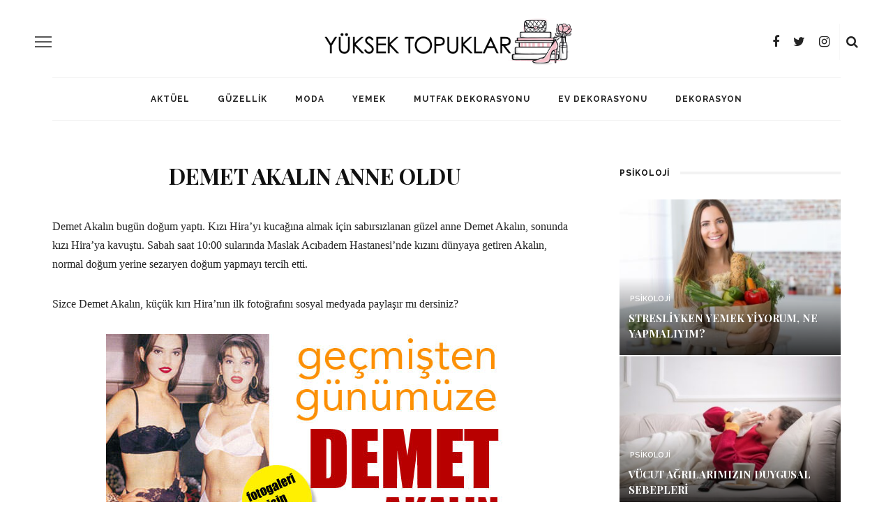

--- FILE ---
content_type: text/html; charset=utf-8
request_url: https://www.google.com/recaptcha/api2/aframe
body_size: 267
content:
<!DOCTYPE HTML><html><head><meta http-equiv="content-type" content="text/html; charset=UTF-8"></head><body><script nonce="6jhwALwUCcbGJDWg52U2MQ">/** Anti-fraud and anti-abuse applications only. See google.com/recaptcha */ try{var clients={'sodar':'https://pagead2.googlesyndication.com/pagead/sodar?'};window.addEventListener("message",function(a){try{if(a.source===window.parent){var b=JSON.parse(a.data);var c=clients[b['id']];if(c){var d=document.createElement('img');d.src=c+b['params']+'&rc='+(localStorage.getItem("rc::a")?sessionStorage.getItem("rc::b"):"");window.document.body.appendChild(d);sessionStorage.setItem("rc::e",parseInt(sessionStorage.getItem("rc::e")||0)+1);localStorage.setItem("rc::h",'1769098776937');}}}catch(b){}});window.parent.postMessage("_grecaptcha_ready", "*");}catch(b){}</script></body></html>

--- FILE ---
content_type: text/css
request_url: https://www.yuksektopuklar.com/wp-content/themes/look/assets/css/theme-style.css?ver=4.5
body_size: 18079
content:
body{display:block;margin:0}body{font-size:14px;font-family:'Raleway',sans-serif;line-height:1.7}a{outline:none;color:inherit;text-decoration:none;line-height:inherit}a:hover,a:focus{text-decoration:none}img{max-width:100%;height:auto;vertical-align:middle}kbd{padding:4px 7px;background:#333;color:#fff!important}dl{margin:0 0 30px}dd{margin-bottom:30px;margin-left:30px}address{margin-bottom:30px;font-style:italic}big{font-size:1.25em}mark,ins,pre{background-color:#f2f2f2}pre{margin-bottom:40px;padding:30px;border-radius:4px}.is-sticky,.bypostauthor{position:relative}select{outline:none}dt{font-weight:700}cite{font-weight:700;font-style:italic;font-size:.85em}.pswp{z-index:9810}.screen-reader-text:focus{top:5px;left:5px;z-index:100000;display:block;clip:auto!important;padding:15px 23px 14px;width:auto;height:auto;border-radius:3px;background-color:#f1f1f1;box-shadow:0 0 2px 2px rgba(0,0,0,.6);text-decoration:none;font-weight:700;font-size:.875rem;line-height:normal}input:-webkit-autofill{background-color:transparent!important;-webkit-box-shadow:0 0 0 1000px #fff inset}input[type="text"],input[type="email"],input[type="password"],input[type="search"],input[type="tel"]{display:block;padding:12px 20px;width:100%;outline:0;outline:none!important;border:1px solid rgba(0,0,0,.05);-webkit-box-shadow:none!important;box-shadow:none!important;color:#111;vertical-align:middle;text-align:left;font-weight:400;font-size:14px;line-height:1.5;-webkit-transition:all .35s ease-in-out;-moz-transition:all .35s ease-in-out;-ms-transition:all .35s ease-in-out;-o-transition:all .35s ease-in-out;transition:all .35s ease-in-out}input[type="text"]:hover,input[type="text"]:focus,input[type="email"]:hover,input[type="email"]:focus,input[type="password"]:hover,input[type="password"]:focus,input[type="search"]:hover,input[type="search"]:focus,input[type="tel"]:hover,input[type="tel"]:focus{border-color:#111;font-size:14px}select{display:block;padding:12px;width:100%;outline:none;border-color:#f2f2f2}textarea{display:block;padding:20px;width:100%;outline:none!important;border:1px solid rgba(0,0,0,.05);color:#111;vertical-align:middle;text-align:left;font-weight:400;font-size:14px;line-height:1.5;-webkit-transition:all .3s linear;-moz-transition:all .3s linear;-ms-transition:all .3s linear;-o-transition:all .3s linear;transition:all .3s linear}textarea:hover,textarea:focus{border-color:#111}textarea:hover,textarea:focus{font-size:14px}button[type="submit"],input[type="submit"]{position:relative;padding:12px 20px;outline:none;border:none;-webkit-border-radius:0;border-radius:0;background-color:#111;-webkit-box-shadow:none!important;box-shadow:none!important;color:#fff;text-transform:uppercase;letter-spacing:2px;font-weight:400;font-style:normal;font-size:10px!important;line-height:20px;cursor:pointer!important;-webkit-transition:all .3s linear;-moz-transition:all .3s linear;-ms-transition:all .3s linear;-o-transition:all .3s linear;transition:all .3s linear}button[type="submit"]:hover,input[type="submit"]:hover,button[type="submit"]:focus,input[type="submit"]:focus{opacity:.7}.size-auto,.size-full,.size-large,.size-medium,.size-thumbnail{max-width:100%;height:auto}em{font-style:italic}strong{font-weight:700}.ruby-container{display:block;margin-right:auto;margin-left:auto;padding-right:20px;padding-left:20px;max-width:1170px}.main-site-outer,.main-site-wrap{display:block}.site-wrap-outer{display:block;overflow:hidden}#ruby-site-content{position:relative;right:0;display:block;margin:0 auto;padding:0}body.is-full-width #ruby-site-content{-webkit-transition:right .5s ease-in-out;-moz-transition:right .5s ease-in-out;-ms-transition:right .5s ease-in-out;-o-transition:right .5s ease-in-out;transition:right .5s ease-in-out;backface-visibility:hidden;-webkit-backface-visibility:hidden}.ruby-page-wrap{position:relative;display:block;margin-top:40px;margin-bottom:60px}.ruby-content-wrap{display:block;overflow:hidden}.sidebar-wrap{display:block;padding-right:0;padding-left:60px}.is-sidebar-left .sidebar-wrap{padding-right:60px;padding-left:0}.sidebar-inner{position:relative;display:block;overflow:hidden}body.is-site-link{position:relative;z-index:-1}body.is-site-link:before{position:absolute;top:0;right:0;bottom:0;left:0;z-index:-1;content:'';cursor:pointer}.is-boxed .main-site-outer{z-index:3;z-index:2;display:block;margin-right:auto;margin-left:auto;max-width:1200px;background-color:#fff;-webkit-box-shadow:2px 2px 1px rgba(24,24,24,.05);-moz-box-shadow:2px 2px 1px rgba(24,24,24,.05);box-shadow:2px 2px 1px rgba(24,24,24,.05)}.is-divider{display:block;float:none;overflow:hidden;margin:0;padding:0;width:100%}.thumb-caption{position:absolute;right:5px;bottom:5px;z-index:20;display:block;padding:3px 12px;max-width:300px;background-color:rgba(0,0,0,.2);color:#fff;text-align:left;text-shadow:1px 1px 1px rgba(0,0,0,.1);font-style:italic;font-size:12px;line-height:1.3}.thumb-caption i{margin-right:5px}.pagination-wrap{display:block;overflow:hidden;padding-top:40px;width:100%;border-top:1px solid rgba(24,24,24,.05);color:#aaa;text-align:center}.pagination-text{display:block;margin-top:10px;font-style:italic;font-size:12px;line-height:1}.pagination-num{display:inline-block;color:#fff}.page-numbers{display:block;float:left;margin-right:5px;margin-left:5px;width:36px;height:36px;border:1px solid #cbcbcb;border-radius:50%;color:#aaa;text-align:center;font-size:14px;line-height:34px;-webkit-transition:all .3s linear;-moz-transition:all .3s linear;-ms-transition:all .3s linear;-o-transition:all .3s linear;transition:all .3s linear}.dots.page-numbers{width:auto;border:none}.prev.page-numbers,.next.page-numbers{font-size:15px}.page-numbers:last-child{margin-right:0}.page-numbers.current,a.page-numbers:hover,a.page-numbers:focus{border-color:#111;background-color:#111;color:#fff}.pagination-wrap .newer{display:block;float:left}.pagination-wrap .older{display:block;float:right}.newer a,.older a{display:block;padding:5px 15px;border:2px solid;font-style:italic;line-height:1;-webkit-transition:all .35s ease-in-out;-moz-transition:all .35s ease-in-out;-ms-transition:all .35s ease-in-out;-o-transition:all .35s ease-in-out;transition:all .35s ease-in-out}.newer i{margin-right:5px;font-style:normal}.older i{margin-left:5px;font-style:normal}.newer a:hover,.newer a:focus,.older a:hover,.older a:focus{border-color:#333;background-color:#333;color:#fff}.ruby-overflow{display:block;float:none;overflow:hidden;width:100%}.ruby-error{padding:10px 20px;color:#FECD98;font-weight:700;font-size:12px}.ruby-error:before{display:inline-block;margin-right:7px;content:"\f071";font-family:FontAwesome}.ruby-error h3{display:inline-block;margin:0;font-size:inherit}.ruby-animated-image{opacity:0;backface-visibility:hidden;-webkit-backface-visibility:hidden}.ruby-zoom.ruby-animated-image.ruby-animation{opacity:1;;-webkit-animation:ruby-zoom-animated 0.6s 1 cubic-bezier(.2,1,.3,1);;-moz-animation:ruby-zoom-animated 0.6s 1 cubic-bezier(.2,1,.3,1);animation:ruby-zoom-animated 0.6s 1 cubic-bezier(.2,1,.3,1)}.ruby-fade.ruby-animated-image.ruby-animation{opacity:1;-webkit-transition:all .55s ease-in-out;-moz-transition:all .55s ease-in-out;-ms-transition:all .55s ease-in-out;-o-transition:all .55s ease-in-out;transition:all .55s ease-in-out}.ruby-bottom.ruby-animated-image.ruby-animation{opacity:1;-webkit-transition:all .55s ease-in-out;-moz-transition:all .55s ease-in-out;-ms-transition:all .55s ease-in-out;-o-transition:all .55s ease-in-out;transition:all .55s ease-in-out;-webkit-transform:translateY(0);-moz-transform:translateY(0);-ms-transform:translateY(0);-o-transform:translateY(0);transform:translateY(0)}.ruby-bottom.ruby-animated-image{-webkit-transform:translateY(100px);-moz-transform:translateY(100px);-ms-transform:translateY(100px);-o-transform:translateY(100px);transform:translateY(100px)}@keyframes ruby-zoom-animated{0%{transform:scale(.6);opacity:.1}100%{transform:scale(1);opacity:1}}@-webkit-keyframes ruby-zoom-animated{0%{-webkit-transform:scale(.6);opacity:.1}100%{-webkit-transform:scale(1);opacity:1}}@-moz-keyframes ruby-zoom-animated{0%{-moz-transform:scale(.6);opacity:.1}100%{-moz-transform:scale(1);opacity:1}}.is-sidebar-left .ruby-content-wrap{float:right}.tipsy-inner{background-color:#111;font-size:11px;opacity:1!important}.tipsy-arrow-n,.tipsy-arrow{border-color:#111}.slick-dots{position:absolute;bottom:10px;left:50%;display:block;line-height:1;-webkit-transform:translateX(-50%);-moz-transform:translateX(-50%);-ms-transform:translateX(-50%);-o-transform:translateX(-50%)}.slick-dots li{position:relative;display:inline-block;padding:0 4px;opacity:.5;-webkit-transition:opacity .35s ease-in-out;-moz-transition:opacity .35s ease-in-out;-ms-transition:opacity .35s ease-in-out;-o-transition:opacity .35s ease-in-out;transition:opacity .35s ease-in-out}.slick-dots li:hover,.slick-dots li:focus{opacity:1}.slick-dots li button{position:absolute;top:0;right:0;bottom:0;left:0;opacity:0;cursor:pointer}.slick-dots li:before{position:relative;display:block;width:8px;height:8px;border:1px solid #fff;border-radius:50%;content:'';-webkit-transition:all .3s linear;-moz-transition:all .3s linear;-ms-transition:all .3s linear;-o-transition:all .3s linear;transition:all .3s linear}.slick-dots li.slick-active:before{background-color:#fff}.ruby-slider-nav{position:absolute;top:50%;z-index:1;margin-top:-35px;width:70px;height:70px;border-radius:0;box-shadow:none;opacity:0;cursor:pointer;-webkit-transition:opacity .3s linear;-moz-transition:opacity .3s linear;-ms-transition:opacity .3s linear;-o-transition:opacity .3s linear;transition:opacity .3s linear}.ruby-slider-nav-small{position:absolute;bottom:45px;z-index:1;width:30px;height:30px;border-radius:0;box-shadow:none;color:#fff;text-align:center;font-size:24px;opacity:0;cursor:pointer;-webkit-transition:opacity .3s linear;-moz-transition:opacity .3s linear;-ms-transition:opacity .3s linear;-o-transition:opacity .3s linear;transition:opacity .3s linear}.ruby-slider-prev{left:20px;background:url(../images/nav-left.png) center center no-repeat!important;background-size:cover!important}.ruby-slider-next{right:20px;background:url(../images/nav-right.png) center center no-repeat!important;background-size:cover!important}.ruby-slider-prev-small{right:auto;left:0}.ruby-slider-next-small{right:0;left:auto}.slick-slider:hover .ruby-slider-nav,.slick-slider:hover .ruby-slider-nav-small{opacity:1}.slider-loading{position:absolute;top:0;right:0;bottom:0;left:0;z-index:992;display:block;min-height:44px;background:#f9f9f9 url(../images/ajax-loader.svg) no-repeat center center!important}.is-light-text .slider-loading{background:#222 url(../images/ajax-loader.svg) no-repeat center center!important}.slider-init{display:block;overflow:hidden}.is-relative{position:relative!important}.is-absolute{position:absolute!important}.is-center{text-align:center}.is-table{position:relative;display:table!important;width:100%;height:100%}.is-cell{display:table-cell!important}.is-middle{vertical-align:middle}.is-bottom{vertical-align:bottom}.is-top{vertical-align:top}.post-wrap,.post-outer{position:relative;display:block}.post-wrap.is-background-post{margin-right:0;margin-left:0;background-position:center center;background-size:cover!important;background-repeat:no-repeat;-webkit-background-size:cover!important}.post-header{position:relative}.ruby-col-5{width:20%}.ruby-section{position:relative;display:block}.main-site-content-wrap>.ruby-section-hs:first-child{margin-top:40px}.ruby-block-wrap{position:relative;display:block;overflow:hidden;margin-bottom:60px}.ruby-block-inner{position:relative;display:block}.block-header-wrap,.block-header-inner{display:block}.block-header-inner{position:relative}.block-title{position:relative;display:block;margin-bottom:30px}.block-title h3{position:relative;z-index:10;display:inline-block;margin:0;padding:0 15px 0 0;background-color:#fff;vertical-align:middle;font-size:inherit;font-family:inherit;line-height:30px;backface-visibility:hidden;-webkit-backface-visibility:hidden}.block-title:after{position:absolute;top:50%;right:0;left:0;margin-top:-2px;height:4px;background-color:#f2f2f2;content:'';backface-visibility:hidden;-webkit-backface-visibility:hidden}.block-view-more{position:absolute;top:50%;right:0;z-index:20;display:block;margin-top:-15px;padding-left:15px;background-color:#fff;line-height:1}.block-view-more a{display:inline-block;vertical-align:middle;white-space:nowrap;font-weight:600;line-height:30px;-webkit-transition:all .3s linear;-moz-transition:all .3s linear;-ms-transition:all .3s linear;-o-transition:all .3s linear;transition:all .3s linear}.block-view-more a:hover,.block-view-more a:focus{color:#111}.block-view-more i{display:inline-block;margin-left:10px;line-height:inherit}.block-content-wrap{position:relative;display:block;margin-right:-20px;margin-left:-20px}.slider-wrap{position:relative;display:block;overflow:hidden}.post-wrap .post-title{display:block;margin:0 0 15px 0;font-size:20px}.post-title{line-height:0}.post-title>*{display:inline;margin:0!important;padding:0!important;line-height:1.35}.post-title a{background-image:linear-gradient(0,transparent 0%,rgba(26,26,26,.6) 0);background-image:-webkit-linear-gradient(0,transparent 0%,rgba(26,26,26,.6) 0);background-image:-moz-linear-gradient(0,transparent 0%,rgba(26,26,26,.6) 0);background-position:bottom left;background-size:0% 1px;background-repeat:no-repeat;-webkit-transition:background .2s linear;-moz-transition:background .2s linear;-ms-transition:background .2s linear;-o-transition:background .2s linear;transition:background .2s linear;-webkit-background-size:0% 1px}.is-light-text .post-title a{background-image:linear-gradient(0,transparent 0%,rgba(225,225,225,.9) 0);background-image:-webkit-linear-gradient(0,transparent 0%,rgba(225,225,225,.9) 0);background-image:-moz-linear-gradient(0,transparent 0%,rgba(225,225,225,.9) 0)}.post-title a:hover,.post-title a:focus{background-size:100% 1px;-webkit-background-size:100% 1px}.is-light-text .post-title a:hover,.is-light-text .post-title a:focus{color:#fff}.post-title.is-big-title{font-size:26px}.post-title.is-big-title>*{line-height:1.2}.post-title.is-small-title{font-size:15px}.post-title.is-mini-title{text-transform:none;font-size:15px}.post-title.is-small-title>*{line-height:1.5}.post-title.is-mini-title>*{line-height:1.6}.is-light-text .post-title,.is-light-text .post-meta-info,.is-light-text .post-cat-info a{color:#fff}.is-light-text .post-title{text-shadow:1px 1px 2px rgba(0,0,0,.1)}.is-light-text .post-cat-info{text-shadow:1px 1px 2px rgba(0,0,0,.05)}.is-light-text .post-header{z-index:10}.post-header-meta{display:block;line-height:1}.post-header-meta>.post-cat-info,.post-header-meta>.post-meta-info{display:inline-block}.post-header-meta>*:before{display:inline-block;margin-right:7px;margin-left:7px;content:'|'}.post-header-meta>*:first-child:before{display:none}.post-cat-info{display:block;margin-bottom:15px;line-height:1.2;text-transform:uppercase;font-weight:600;font-size:11px}.post-cat-info a{position:relative;margin-right:10px;color:#111;white-space:nowrap;-webkit-transition:all .3s linear;-moz-transition:all .3s linear;-ms-transition:all .3s linear;-o-transition:all .3s linear;transition:all .3s linear}.post-cat-info a:after{position:absolute;bottom:-1px;left:0;display:block;width:0%;height:1px;background-color:rgba(26,26,26,.6);content:'';-webkit-transition:width .3s linear;-moz-transition:width .3s linear;-ms-transition:width .3s linear;-o-transition:width .3s linear;transition:width .3s linear}.is-light-text .post-cat-info a:after{background-color:rgba(255,255,255,.9)}.post-cat-info a:hover:after{width:100%}.post-cat-info a:last-child{margin-right:0}.is-light-text .post-cat-info a.cat-info-el:hover,.is-light-text .post-cat-info a.cat-info-el:focus{color:#fff}.post-meta-info{display:block;margin-bottom:15px;color:#aaa;line-height:1.5;font-size:11px}.meta-info-el{position:relative;display:inline-block}.meta-info-el:before{display:inline-block;margin-right:7px;margin-left:7px;content:'|';vertical-align:middle;font-weight:400}.meta-info-el time.updated{display:none!important}.meta-info-el:first-child:before{display:none}.meta-info-el a:before{display:inline-block;margin-right:2px;content:'.'}.meta-info-el a:first-of-type:before{display:none}.meta-info-decs{text-transform:lowercase}.meta-info-author-thumb{display:inline-block;margin-right:10px;vertical-align:middle;line-height:0}.meta-info-author-thumb img{display:block;margin:0!important;padding:0!important;width:40px;height:40px;border-radius:50%;vertical-align:middle}.post-excerpt{display:block;margin-bottom:20px;color:#777;font-size:14px;line-height:1.6}.is-light-text .post-excerpt{color:#eee}.post-btn{display:block}.post-list .post-btn,.post-classic .post-btn{margin-bottom:20px}.post-btn a{display:inline-block;padding:10px 20px;outline:none;border:none;-webkit-border-radius:0;border-radius:0;background-color:#111;-webkit-box-shadow:none!important;box-shadow:none!important;color:#fff;text-transform:uppercase;letter-spacing:2px;font-weight:400;font-style:normal;font-size:10px!important;line-height:1;cursor:pointer!important;-webkit-transition:all .3s linear;-moz-transition:all .3s linear;-ms-transition:all .3s linear;-o-transition:all .3s linear;transition:all .3s linear}.post-btn a:hover{opacity:.7}.post-thumb-outer{position:relative;display:block;overflow:hidden;backface-visibility:hidden;-webkit-backface-visibility:hidden}.post-thumb-outer .holder-none{height:130px;background-color:#111}.post-thumb{display:block;overflow:hidden;background-color:#fff;backface-visibility:hidden;-webkit-backface-visibility:hidden}.post-thumb img{width:100%;height:auto;-webkit-transition:opacity .3s linear;-moz-transition:opacity .3s linear;-ms-transition:opacity .3s linear;-o-transition:opacity .3s linear;transition:opacity .3s linear;backface-visibility:hidden;-webkit-backface-visibility:hidden}.post-thumb:hover img{opacity:.7}.post-thumb.video-iframe{padding-bottom:56%!important;height:0!important}.post-thumb.audio-iframe{padding-bottom:32%!important;height:0!important}.post-thumb.audio-iframe.is-self-hosted{padding-bottom:30px!important}.post-thumb iframe{position:absolute;top:0;left:0;width:100%;height:100%;border:none}.ruby-gallery-grid.slider-init{height:412px}.ruby-gallery-slider.slider-init{height:551px}.post-share-bar{display:block;text-align:left;line-height:0}.post-share-bar-inner{position:relative;display:inline-block;width:32px;height:32px;border:1px solid #cbcbcb;border-radius:50%;cursor:pointer}.post-share-bar-inner:before{position:absolute;top:0;left:0;display:block;width:32px;content:"\f064";text-align:center;font-size:14px;font-family:FontAwesome;line-height:30px;-webkit-transition:all .3s linear;-moz-transition:all .3s linear;-ms-transition:all .3s linear;-o-transition:all .3s linear;transition:all .3s linear}.post-share-bar-inner:hover:before{opacity:.5}.share-bar-total{z-index:-1;display:inline-block;margin-left:10px;color:#cbcbcb;vertical-align:top;white-space:nowrap;line-height:32px;-webkit-transition:all .2s linear;-moz-transition:all .2s linear;-ms-transition:all .2s linear;-o-transition:all .2s linear;transition:all .2s linear;pointer-events:none}.post-share-bar .share-bar-el{position:absolute;top:0;left:0;z-index:1;display:block;visibility:hidden;padding-right:2px;padding-left:2px;background-color:#fff;text-align:center;opacity:0;-webkit-transition:all .3s linear;-moz-transition:all .3s linear;-ms-transition:all .3s linear;-o-transition:all .3s linear;transition:all .3s linear;-webkit-transition-delay:0s;transition-delay:0s;backface-visibility:hidden;-webkit-backface-visibility:hidden}.share-bar-el i{display:block;width:32px;height:32px;border-radius:50%;color:#fff;text-align:center;font-size:14px;line-height:32px;-webkit-transition:all .3s linear;-moz-transition:all .3s linear;-ms-transition:all .3s linear;-o-transition:all .3s linear;transition:all .3s linear;-webkit-transition-delay:0s!important;transition-delay:0s!important}.share-bar-el:hover i,.share-bar-icon:hover i{border-color:#111;background-color:#111;color:#fff}.post-share-bar-inner:hover .share-bar-el{z-index:0;visibility:visible;opacity:1;pointer-events:auto}.post-share-bar-inner .share-bar-el:nth-child(1){-webkit-transform:translate3d(32px,0,0);-moz-transform:translate3d(32px,0,0);-ms-transform:translate3d(32px,0,0);-o-transform:translate3d(32px,0,0);transform:translate3d(32px,0,0)}.post-share-bar-inner:hover .share-bar-el:nth-child(1){-webkit-transition:all .3s linear;-moz-transition:all .3s linear;-ms-transition:all .3s linear;-o-transition:all .3s linear;transition:all .3s linear}.post-share-bar-inner .share-bar-el:nth-child(2){z-index:2;-webkit-transform:translate3d(32px,0,0);-moz-transform:translate3d(32px,0,0);-ms-transform:translate3d(32px,0,0);-o-transform:translate3d(32px,0,0);transform:translate3d(32px,0,0)}.post-share-bar-inner:hover .share-bar-el:nth-child(2){-webkit-transition:all .3s linear;-moz-transition:all .3s linear;-ms-transition:all .3s linear;-o-transition:all .3s linear;transition:all .3s linear;-webkit-transition-delay:.1s;transition-delay:.1s;-webkit-transform:translateX(68px);-moz-transform:translateX(68px);-ms-transform:translateX(68px);-o-transform:translateX(68px);transform:translateX(68px)}.post-share-bar-inner .share-bar-el:nth-child(3){z-index:3;-webkit-transform:translateX(68px);-moz-transform:translateX(68px);-ms-transform:translateX(68px);-o-transform:translateX(68px);transform:translateX(68px)}.post-share-bar-inner:hover .share-bar-el:nth-child(3){-webkit-transition-delay:.2s;transition-delay:.2s;-webkit-transform:translateX(104px);-moz-transform:translateX(104px);-ms-transform:translateX(104px);-o-transform:translateX(104px);transform:translateX(104px)}.post-share-bar-inner .share-bar-el:nth-child(4){z-index:4;-webkit-transform:translateX(104px);-moz-transform:translateX(104px);-ms-transform:translateX(104px);-o-transform:translateX(104px);transform:translateX(104px)}.post-share-bar-inner:hover .share-bar-el:nth-child(4){-webkit-transition-delay:.3s;transition-delay:.3s;-webkit-transform:translateX(140px);-moz-transform:translateX(140px);-ms-transform:translateX(140px);-o-transform:translateX(140px);transform:translateX(140px)}.post-share-bar-inner .share-bar-el:nth-child(5){z-index:5;-webkit-transform:translateX(140px);-moz-transform:translateX(140px);-ms-transform:translateX(140px);-o-transform:translateX(140px);transform:translateX(140px)}.post-share-bar-inner:hover .share-bar-el:nth-child(5){-webkit-transition-delay:.4s;transition-delay:.4s;-webkit-transform:translateX(176px);-moz-transform:translateX(176px);-ms-transform:translateX(176px);-o-transform:translateX(176px);transform:translateX(176px)}.post-share-bar-inner .share-bar-el:nth-child(6){z-index:6;-webkit-transform:translateX(176px);-moz-transform:translateX(176px);-ms-transform:translateX(176px);-o-transform:translateX(176px);transform:translateX(176px)}.post-share-bar-inner:hover .share-bar-el:nth-child(6){-webkit-transition-delay:.5s;transition-delay:.5s;-webkit-transform:translateX(212px);-moz-transform:translateX(212px);-ms-transform:translateX(212px);-o-transform:translateX(212px);transform:translateX(212px)}.post-share-bar-inner .share-bar-el:nth-child(7){z-index:7;-webkit-transform:translateX(212px);-moz-transform:translateX(212px);-ms-transform:translateX(212px);-o-transform:translateX(212px);transform:translateX(212px)}.post-share-bar-inner:hover .share-bar-el:nth-child(7){-webkit-transition-delay:.5s;transition-delay:.5s;-webkit-transform:translateX(248px);-moz-transform:translateX(248px);-ms-transform:translateX(248px);-o-transform:translateX(248px);transform:translateX(248px)}.post-share-bar-inner .share-bar-el:nth-child(8){z-index:8;-webkit-transform:translateX(248px);-moz-transform:translateX(248px);-ms-transform:translateX(248px);-o-transform:translateX(248px);transform:translateX(248px)}.post-share-bar-inner:hover .share-bar-el:nth-child(8){-webkit-transition-delay:.6s;transition-delay:.6s;-webkit-transform:translateX(284px);-moz-transform:translateX(284px);-ms-transform:translateX(284px);-o-transform:translateX(284px);transform:translateX(284px)}.post-share-bar-inner .share-bar-el:nth-child(9){z-index:9;-webkit-transform:translateX(284px);-moz-transform:translateX(284px);-ms-transform:translateX(284px);-o-transform:translateX(284px);transform:translateX(284px)}.post-share-bar-inner:hover .share-bar-el:nth-child(9){-webkit-transition-delay:.7s;transition-delay:.7s;-webkit-transform:translateX(320px);-moz-transform:translateX(320px);-ms-transform:translateX(320px);-o-transform:translateX(320px);transform:translateX(320px)}.post-share-bar-inner .share-bar-el:nth-child(10){z-index:10;-webkit-transform:translateX(320px);-moz-transform:translateX(320px);-ms-transform:translateX(320px);-o-transform:translateX(320px);transform:translateX(320px)}.post-share-bar-inner:hover .share-bar-el:nth-child(10){-webkit-transition-delay:.8s;transition-delay:.8s;-webkit-transform:translateX(362px);-moz-transform:translateX(362px);-ms-transform:translateX(362px);-o-transform:translateX(362px);transform:translateX(362px)}.icon-facebook i,.bg-facebook,.social-link-info.is-color a.color-facebook{background-color:#899DCE}.icon-twitter i,.bg-twitter,.social-link-info.is-color a.color-twitter{background-color:#60D2F5}.icon-google i,.bg-google,.social-link-info.is-color a.color-google{background-color:#DC4047}.icon-youtube i,.bg-youtube,.social-link-info.is-color a.color-youtube{background-color:#EF464B}.icon-linkedin i,.bg-linkedin,.social-link-info.is-color a.color-linkedin{background-color:#007BB6}.icon-pinterest i,.bg-pinterest,.social-link-info.is-color a.color-pinterest{background-color:#F74C53}.icon-flickr i,.bg-flickr,.social-link-info.is-color a.color-flickr{background-color:#FF0082}.icon-tumblr i,.bg-tumblr,.social-link-info.is-color a.color-tumblr{background-color:#32506D}.icon-skype i,.social-link-info.is-color a.color-skype{background-color:#00AAE1}.icon-reddit i,.social-link-info.is-color a.color-reddit{background-color:#F16A5A}.icon-email i,.social-link-info.is-color a.color-email{background-color:#ffcf51}.icon-digg i,.social-link-info.is-color a.color-digg{background-color:#505050}.icon-vimeo i,.bg-vimeo,.social-link-info.is-color a.color-vimeo{background-color:#44BBE1}.icon-rss i,.social-link-info.is-color a.color-rss{background-color:#F4A62A}.icon-dribbble i,.bg-dribbble,.social-link-info.is-color a.color-dribbble{background-color:#FB70A6}.icon-instagram i,.bg-instagram,.social-link-info.is-color a.color-instagram{background-color:#709CBF}.icon-500px i,.social-link-info.is-color a.color-500px{background-color:#222}.icon-vk i,.bg-vk,.social-link-info.is-color a.color-vk{background-color:#4C66A4}.icon-soundcloud i,.bg-soundcloud,.social-link-info.is-color a.color-soundcloud{background-color:#fd794a}.icon-whatsapp i,.social-link-info.is-color a.color-whatsapp{background-color:#5cbe4a}.post-review-score{position:absolute;top:0;right:0;display:block;width:44px;height:44px;background-color:#111;color:#fff;text-align:center;font-weight:700;font-size:16px;line-height:44px}.post-format-info{position:absolute;top:50%;left:50%;z-index:99;display:block;overflow:hidden;margin-top:-21px;margin-left:-21px;width:42px;height:42px;border:2px solid;border-radius:50%;background-color:rgba(24,24,24,.3);color:#fff;text-align:center;text-shadow:1px 1px 1px rgba(24,24,24,.1);font-size:18px;line-height:38px;backface-visibility:hidden;-webkit-backface-visibility:hidden}.post-format-info i{display:block;vertical-align:middle;letter-spacing:0;line-height:inherit}.is-video-format i{margin-top:1px;margin-left:4px;font-size:19px}.is-audio-format i{margin-top:1px;margin-left:1px}.is-gallery-format i{margin-top:1px}.blog-content-wrap{position:relative;display:block;margin-right:-20px;margin-left:-20px}.blog-wrap.is-layout_list .pagination-wrap,.blog-wrap.is-layout_classic .pagination-wrap,.blog-wrap.is-layout_classic_lite .pagination-wrap{padding-top:0;border-top:none}.blog-wrap.is-layout_grid_small .blog-content-wrap,.blog-wrap.is-layout_grid_small_s .blog-content-wrap{margin-right:-10px;margin-left:-10px}.blog-wrap.is-layout_grid_small .post-classic-lite,.blog-wrap.is-layout_grid_small_s .post-classic-lite{margin-right:10px;margin-left:10px}.content-with-sidebar .blog-content-inner>*:nth-child(3n+1),.content-without-sidebar .blog-content-inner>*:nth-child(4n+1){clear:both}.blog-wrap.is-layout_overlay_small .pagination-wrap{padding-top:58px;border-top:none}.blog-wrap.is-layout_overlay_small .blog-content-wrap{margin-right:-2px;margin-left:-2px}.blog-wrap.is-layout_overlay_small .post-classic-lite{margin-right:2px;margin-left:2px}.feat-wrap{display:block;margin-bottom:60px}.feat-inner{margin-right:-20px;margin-left:-20px}.feat-grid .feat-inner{margin-right:-10px}.feat-grid .post-classic-lite{padding-bottom:0;border-bottom:none}.feat-grid .post-grid-small-s{margin-bottom:30px}.feat-wrap .slider-wrap.is-fw-slider{display:block;overflow:hidden;margin-right:20px;margin-left:20px}body.is-boxed .feat-wrap .slider-wrap.is-fw-slider{margin-right:0;margin-left:0}.feat-wrap .slider-wrap.is-hw-slider{display:block;overflow:hidden;margin-right:20px;margin-left:20px}.promo-wrap{position:relative;display:block;margin-bottom:60px}.promo-inner{position:relative;display:block;overflow:hidden;margin-right:-10px;margin-left:-10px}.promo-wrap .promo-el{padding-right:10px;padding-left:10px}.promo-wrap .widget{margin:0 0 30px 0;padding:0}.promo-wrap .widget:last-child{margin-bottom:0}.banner-link{position:absolute;top:0;right:0;bottom:0;left:0;z-index:99;display:block}.banner-image-wrap{position:relative;height:200px;background-color:#fff;background-position:center;background-size:cover;background-repeat:no-repeat;-webkit-transition:opacity .35s ease-in-out;-moz-transition:opacity .35s ease-in-out;-ms-transition:opacity .35s ease-in-out;-o-transition:opacity .35s ease-in-out;transition:opacity .35s ease-in-out}.banner-content-wrap{position:absolute;top:50%;left:50%;display:block;-webkit-transform:translate(-50%,-50%);-moz-transform:translate(-50%,-50%);-ms-transform:translate(-50%,-50%);transform:translate(-50%,-50%);backface-visibility:hidden;-webkit-backface-visibility:hidden}.banner-content-wrap .banner-content-inner{margin:0;padding:0}.banner-content-wrap h3{display:inline-block;margin:0;padding:10px 20px;background-color:#fff;text-transform:uppercase;white-space:nowrap;font-size:15px;line-height:1}.header-outer{display:block;margin-bottom:20px}.header-wrap{position:relative;display:block;border-bottom:none}.header-ads-inner{display:inline-block}.header-outer ul{list-style:none!important}.header-ads-wrap{display:block;padding:15px 15px 0 15px;text-align:center}.ad-description{display:block;margin-bottom:5px;text-align:center;letter-spacing:1px;font-size:12px;line-height:20px}.ad-wrap,.ad-wrap iframe{position:relative;display:block;margin-right:auto;margin-left:auto;max-width:100%;text-align:center}.ad-wrap .ad-image{position:relative;display:block}.ad-wrap .ad-image img{margin-right:auto;margin-left:auto;max-width:100%;width:auto;height:auto}.top-bar-wrap{position:relative;display:block;background-color:#111}.top-bar-inner{position:relative;display:block}.top-bar-menu{text-transform:uppercase;letter-spacing:1px;font-size:11px}.top-bar-menu-inner li{position:relative}.top-bar-menu .top-bar-menu-inner>li{position:relative;display:block;float:left}.top-bar-menu a{color:#fff;-webkit-transition:all .3s linear;-moz-transition:all .3s linear;-ms-transition:all .3s linear;-o-transition:all .3s linear;transition:all .3s linear}.top-bar-menu a:hover,.top-bar-menu a:focus{opacity:.7}.top-bar-menu .top-bar-menu-inner>li>a{display:block;padding:0 10px;line-height:34px}.top-bar-menu-inner .sub-menu{position:absolute;top:120%;z-index:9999;display:block;visibility:hidden;padding-top:5px;padding-bottom:5px;min-width:180px;border-left:1px solid rgba(24,24,24,.05);background-color:#111;-webkit-box-shadow:2px 2px 1px rgba(24,24,24,.05);-moz-box-shadow:2px 2px 1px rgba(24,24,24,.05);box-shadow:2px 2px 1px rgba(24,24,24,.05);font-size:.9em;opacity:0;-webkit-transition:all .3s linear;-moz-transition:all .3s linear;-ms-transition:all .3s linear;-o-transition:all .3s linear;transition:all .3s linear;pointer-events:none}.top-bar-menu-inner .sub-menu .sub-menu{top:0;right:auto;bottom:auto;left:115%}.top-bar-menu-inner li:hover>.sub-menu{top:100%;right:auto;bottom:auto;left:auto;visibility:visible;opacity:1;pointer-events:auto}.top-bar-menu-inner .sub-menu li:hover>.sub-menu{top:0;right:auto;bottom:auto;left:100%;visibility:visible;opacity:1;pointer-events:auto}.top-bar-menu-inner .sub-menu a{position:relative;left:-5px;display:block;padding:10px 20px 10px 12px;white-space:nowrap;line-height:1;-webkit-transition:all .3s linear;-moz-transition:all .3s linear;-ms-transition:all .3s linear;-o-transition:all .3s linear;transition:all .3s linear}.top-bar-menu-inner .sub-menu li a:before{position:relative;right:-5px;display:inline-block;visibility:hidden;margin-right:10px;width:5px;content:"\f105";vertical-align:middle;text-align:center;letter-spacing:0;font-family:FontAwesome;line-height:inherit;-webkit-transition:all .3s linear;-moz-transition:all .3s linear;-ms-transition:all .3s linear;-o-transition:all .3s linear;transition:all .3s linear}.top-bar-menu-inner .sub-menu li a:hover:before{right:0;visibility:visible}.top-bar-menu-inner .sub-menu li a:hover{left:0}.top-bar-right{position:absolute;top:0;right:0;bottom:auto;left:auto;display:block;color:#fff}.top-bar-right>*{display:inline-block;vertical-align:middle;line-height:34px}.top-bar-social-wrap{margin-right:10px}.top-bar-social-wrap a{padding-right:5px;padding-left:5px;opacity:.7}.top-bar-social-wrap a:hover,.top-bar-social-wrap a:focus{opacity:1}.top-bar-shortcode{margin-right:10px}.ruby-search{position:relative;display:block}.ruby-search input[type="text"]{padding:10px 50px 10px 20px;color:#aaa;font-style:italic;font-size:12px;line-height:20px;-webkit-transition:all .3s linear;-moz-transition:all .3s linear;-ms-transition:all .3s linear;-o-transition:all .3s linear;transition:all .3s linear}.ruby-search input[type="text"]:hover,.ruby-search input[type="text"]:focus{border-color:#111;color:#111}.is-dark-text .ruby-search input[type="text"]:hover,.is-dark-text .ruby-search input[type="text"]:focus{border-color:#aaa}.header-outer .ruby-search input[type="text"],.off-canvas-search .ruby-search input[type="text"]{display:block;width:100%;background-color:rgba(255,255,255,.1)}.ruby-search-input{position:relative;display:block}.ruby-search .ruby-search-submit,.ruby-search input[type="submit"]{position:absolute;top:0;right:0;z-index:9;display:block;margin:0;padding:0;width:42px;height:42px;background-color:transparent;text-align:center;line-height:42px;opacity:.5;-webkit-transition:all .3s linear;-moz-transition:all .3s linear;-ms-transition:all .3s linear;-o-transition:all .3s linear;transition:all .3s linear}.ruby-search .ruby-search-submit:hover,.ruby-search input[type="submit"]:hover{opacity:1}.ruby-search input[type="submit"]{width:100%;height:100%}.ruby-search .ruby-search-submit i{z-index:0;display:block;width:100%;height:100%;text-align:center;line-height:inherit;opacity:.7;-webkit-transition:all .3s linear;-moz-transition:all .3s linear;-ms-transition:all .3s linear;-o-transition:all .3s linear;transition:all .3s linear;pointer-events:none}#top-bar-search .ruby-search .ruby-search-submit i{color:#fff}#top-bar-search .ruby-search input[type="text"]{padding:0 50px 0 20px;min-width:210px;border:none!important;color:#fff;white-space:nowrap;font-size:11px;line-height:34px}#top-bar-search .ruby-search .ruby-search-submit,#top-bar-search .ruby-search input[type="submit"]{width:34px;height:34px;line-height:34px}#top-bar-search .ruby-search .ruby-search-submit{font-size:14px}#top-bar-search .ruby-search input[type="text"]:hover,#top-bar-search .ruby-search input[type="text"]:focus{color:#fff}.ruby-search .ruby-search-submit:hover i{opacity:1}.header-banner-wrap{position:relative;display:block;padding:45px 40px;text-align:center}.header-logo-wrap{display:block;text-align:center}.logo-text{color:#111;text-transform:uppercase;font-weight:700;font-size:72px;line-height:1}.site-tagline{display:block;margin-top:10px;margin-bottom:0;color:#aaa;font-size:18px;line-height:1.4}.header-outer .logo-image{display:inline-block}.logo-image{overflow:hidden;-webkit-transition:all .3s linear;-moz-transition:all .3s linear;-ms-transition:all .3s linear;-o-transition:all .3s linear;transition:all .3s linear}.logo-image:hover,.logo-image:focus{opacity:.7}.logo-image img{max-height:200px;width:auto;vertical-align:middle}.header-logo-mobile-wrap{display:none;text-align:center}.logo-text-mobile-wrap{display:inherit;text-align:center}.logo-text-mobile-wrap .logo-text,.header-style-2 .logo-text-mobile-wrap .logo-text{vertical-align:middle;font-size:28px;line-height:42px;opacity:0;-webkit-transition:opacity .3s linear;-moz-transition:opacity .3s linear;-ms-transition:opacity .3s linear;-o-transition:opacity .3s linear;transition:opacity .3s linear}.logo-text-mobile.logo-text strong{font-size:32px;line-height:40px}.header-logo-mobile-wrap .logo-image-mobile{display:block;padding:2px 0}.logo-image-mobile img{max-height:34px;width:auto;vertical-align:middle}.header-banner-wrap .off-canvas-btn-wrap{position:absolute;top:50%;left:40px;display:block;margin-top:-27px}.is-boxed .header-banner-wrap .off-canvas-btn-wrap{left:20px}.is-boxed .header-social-wrap{right:20px!important}.off-canvas-btn{position:relative;display:block;overflow:hidden;width:54px;height:54px;cursor:pointer}.off-canvas-btn .ruby-trigger{position:absolute;top:50%;left:10px;display:block;margin-top:-12px;width:24px;height:24px;opacity:.7;-webkit-transition:opacity .2s;-moz-transition:opacity .2s;-ms-transition:opacity .2s;-o-transition:opacity .2s;transition:opacity .2s}.ruby-trigger .icon-wrap{position:absolute;top:50%;left:0;display:block;margin-top:-1px;width:100%;height:2px;background-color:#111;font-size:0;-webkit-transition:background-color .3s linear;-moz-transition:background-color .3s linear;-ms-transition:background-color .3s linear;-o-transition:background-color .3s linear;transition:background-color .3s linear;-webkit-touch-callout:none;-webkit-user-select:none;-khtml-user-select:none;-moz-user-select:none;-ms-user-select:none;user-select:none}.ruby-trigger .icon-wrap:before,.ruby-trigger .icon-wrap:after{position:absolute;left:0;width:100%;height:100%;background-color:#111;content:'';-webkit-transition:-webkit-transform 0.35s;transition:transform 0.35s}.ruby-trigger .icon-wrap:before{-webkit-transform:translateY(-350%);transform:translateY(-350%)}.ruby-trigger .icon-wrap:after{-webkit-transform:translateY(350%);transform:translateY(350%)}.mobile-js-menu .ruby-trigger .icon-wrap{background-color:transparent}.mobile-js-menu .ruby-trigger .icon-wrap:before{-webkit-transform:translateY(0) rotate(45deg);transform:translateY(0) rotate(45deg)}.mobile-js-menu .ruby-trigger .icon-wrap:after{-webkit-transform:translateY(0) rotate(-45deg);transform:translateY(0) rotate(-45deg)}.ruby-trigger:hover,.ruby-trigger:focus{opacity:1}.header-social-wrap{position:absolute;top:50%;right:40px;display:block;margin-top:-21px}.header-social-wrap a{display:inline-block;padding:0 10px;font-size:18px;line-height:42px;-webkit-transition:all .3s linear;-moz-transition:all .3s linear;-ms-transition:all .3s linear;-o-transition:all .3s linear;transition:all .3s linear}.header-social-wrap a:hover{opacity:.7}.header-social-wrap>*{display:inline-block}.banner-search-wrap{position:relative;cursor:pointer}.header-social-wrap>*:last-child:before{position:absolute;top:-5px;bottom:-5px;left:0;width:1px;background-color:#f7f7f7;content:''}.header-social-wrap>*:first-child:before{display:none!important}.mfp-bg.mpf-ruby-effect{opacity:0;-webkit-transition:all .35s ease-in-out;-moz-transition:all .35s ease-in-out;-ms-transition:all .35s ease-in-out;-o-transition:all .35s ease-in-out;transition:all .35s ease-in-out}.mfp-container:hover{cursor:url(../images/cursor-close.png),default}.mfp-bg.mfp-ready.mpf-ruby-effect{opacity:.92}.mfp-removing.mfp-bg.mfp-ready.mpf-ruby-effect{opacity:0}.mfp-bg.mfp-ready.mpf-ruby-effect{opacity:.92}.mpf-ruby-effect.mfp-ready .mfp-animation{opacity:1;-webkit-transform:translate3d(0,0,0);-moz-transform:translate3d(0,0,0);-ms-transform:translate3d(0,0,0);-o-transform:translate3d(0,0,0);transform:perspective(600px) scale(1);transform:translate3d(0,-120px,0)}.mpf-ruby-effect .mfp-animation{opacity:0;-webkit-transition:all .35s ease-in-out;-moz-transition:all .35s ease-in-out;-ms-transition:all .35s ease-in-out;-o-transition:all .35s ease-in-out;transition:all .35s ease-in-out;-webkit-transform:translate3d(0,-90px,0);-moz-transform:translate3d(0,-90px,0);-ms-transform:translate3d(0,-90px,0);-o-transform:translate3d(0,-90px,0);transform:translate3d(0,-120px,0)}.mpf-ruby-effect.mfp-ready.mfp-removing .mfp-animation{opacity:0;-webkit-transform:translate3d(0,-90px,0);-moz-transform:translate3d(0,-90px,0);-ms-transform:translate3d(0,-90px,0);-o-transform:translate3d(0,-90px,0)}#ruby-banner-search-form .banner-search-form-inner{margin-right:auto;margin-left:auto;padding-right:15px;padding-left:15px;max-width:780px}#ruby-banner-search-form .ruby-search input[type="text"]{padding:10px 88px 10px 30px;border:4px solid #aaa;font-size:22px;line-height:30px}#ruby-banner-search-form .ruby-search input[type="text"]:hover,#ruby-banner-search-form .ruby-search input[type="text"]:focus{border-color:#111;color:#111}#ruby-banner-search-form .ruby-search .ruby-search-submit{width:58px;height:58px;line-height:58px}#ruby-banner-search-form .ruby-search .ruby-search-submit i{font-size:18px}.off-canvas-wrap{position:fixed;top:0;bottom:0;left:0;z-index:9801;visibility:hidden;overflow-x:hidden;overflow-y:auto;width:320px;background-color:#111;-webkit-transition:all .5s ease-in-out;-moz-transition:all .5s ease-in-out;-ms-transition:all .5s ease-in-out;-o-transition:all .5s ease-in-out;transition:all .5s ease-in-out;-webkit-transform:translate3d(-100%,0,0);transform:translate3d(-100%,0,0);-webkit-backface-visibility:hidden;-moz-backface-visibility:hidden;-ms-backface-visibility:hidden;backface-visibility:hidden;-webkit-perspective:1000;-moz-perspective:1000;-ms-perspective:1000;perspective:1000}.off-canvas-inner{position:relative;display:block;padding:40px 20px}.off-canvas-wrap.is-dark-text{background-color:#fff}.admin-bar .off-canvas-wrap{top:32px}.mobile-js-menu .off-canvas-wrap{visibility:visible;-webkit-transition:-webkit-transform .5s;transition:transform .5s;-webkit-transform:translate3d(0,0,0);transform:translate3d(0,0,0)}.main-site-mask{position:fixed;top:0;left:0;z-index:1000;display:block;visibility:hidden;width:100%;height:100%;background:transparent;-webkit-transition:background .5s linear,visibility .5s linear;-moz-transition:background .5s linear,visibility .5s linear;transition:background .5s linear,visibility .5s linear;backface-visibility:hidden;-webkit-backface-visibility:hidden}.mobile-js-menu .main-site-mask{visibility:visible;background:rgba(255,255,255,.9)}.mobile-js-menu .main-site-mask:hover{cursor:url(../images/cursor-close.png),default}.off-canvas-wrap::-webkit-scrollbar{width:6px;background:#eee}.off-canvas-wrap.is-light-text::-webkit-scrollbar{background:#333}.off-canvas-wrap::-webkit-scrollbar-corner{display:block;border-radius:4px;background-color:#282828}.off-canvas-wrap::-webkit-scrollbar-thumb{border-radius:4px;background-color:#282828}.off-canvas-wrap.is-light-text::-webkit-scrollbar-corner,.off-canvas-wrap.is-light-text::-webkit-scrollbar-thumb{background-color:#aaa}#ruby-off-canvas-close-btn{position:absolute;top:20px;right:10px;display:block;width:40px;height:40px;color:#fff;text-align:center;line-height:40px;opacity:.5}.off-canvas-wrap.is-dark-text #ruby-off-canvas-close-btn{color:#111}#ruby-off-canvas-close-btn:hover,#ruby-off-canvas-close-btn:focus{opacity:1}.off-canvas-social-wrap{display:block;margin-top:40px;padding-bottom:10px;border-bottom:4px solid rgba(255,255,255,.1);text-align:center}.is-dark-text .off-canvas-social-wrap{border-color:#f2f2f2}.off-canvas-social-wrap a{display:inline-block;padding:0 7px;color:#fff;font-size:18px;line-height:30px;-webkit-transition:all .3s linear;-moz-transition:all .3s linear;-ms-transition:all .3s linear;-o-transition:all .3s linear;transition:all .3s linear}.off-canvas-social-wrap a:hover,.off-canvas-social-wrap a:focus{opacity:.7}.off-canvas-wrap.is-dark-text .off-canvas-social-wrap a{color:#111}.off-canvas-wrap.is-light-text .off-canvas-nav-wrap{color:#fff}.ruby-close-btn{position:relative;display:block;width:100%;height:100%;-webkit-transition:all .3s linear;-moz-transition:all .3s linear;-ms-transition:all .3s linear;-o-transition:all .3s linear;transition:all .3s linear}.ruby-close-btn:before{position:absolute;top:50%;left:50%;display:block;margin-top:-1px;margin-left:-10px;width:20px;height:2px;background-color:#fff;content:'';-webkit-transform:rotate(-45deg);-moz-transform:rotate(-45deg);-ms-transform:rotate(-45deg);-o-transform:rotate(-45deg);transform:rotate(-45deg)}.ruby-close-btn:after{position:absolute;top:50%;left:50%;display:block;margin-top:-1px;margin-left:-10px;width:20px;height:2px;background-color:#fff;content:'';-webkit-transform:rotate(45deg);-moz-transform:rotate(45deg);-ms-transform:rotate(45deg);-o-transform:rotate(45deg);transform:rotate(45deg)}.is-dark-text .ruby-close-btn:before,.is-dark-text .ruby-close-btn:after{background-color:#111}.off-canvas-nav-wrap{display:block;margin-top:40px;margin-bottom:40px}.off-canvas-nav-wrap .sub-menu{display:none}.off-canvas-nav-wrap a{position:relative;display:block;width:100%;border-top:1px solid rgba(255,255,255,.05);line-height:42px;-webkit-transition:opacity .3s linear;-moz-transition:opacity .3s linear;-ms-transition:opacity .3s linear;-o-transition:opacity .3s linear;transition:opacity .3s linear}.off-canvas-nav-wrap a:hover{opacity:.7}.is-dark-text .off-canvas-nav-wrap a{border-color:#f7f7f7}.off-canvas-nav-inner>li:first-child>a{border-top:none}.off-canvas-nav-wrap .explain-menu{z-index:999;display:block;float:right;width:42px;height:42px;text-align:center;opacity:.7;cursor:pointer;-webkit-transition:all .3s linear;-moz-transition:all .3s linear;-ms-transition:all .3s linear;-o-transition:all .3s linear;transition:all .3s linear}.off-canvas-nav-wrap .explain-menu:hover{opacity:1}.off-canvas-nav-wrap .explain-menu-inner{text-align:center;font-size:15px}.off-canvas-nav-wrap .show-sub-menu>.sub-menu{display:block!important}.off-canvas-nav-wrap .sub-menu{padding-left:15px;font-size:.85em}.off-canvas-nav-wrap .sub-menu .sub-menu{font-size:inherit}.off-canvas-widget-section-wrap.sidebar-wrap{margin:0;padding-right:0;padding-left:0}.off-canvas-wrap .ruby-animated-image{opacity:1;-webkit-transition:all 0s!important;-moz-transition:all 0s!important;-ms-transition:all 0s!important;-o-transition:all 0s!important;transition:all 0s!important;-webkit-transform:none!important;-moz-transform:none!important;-ms-transform:none!important;-o-transform:none!important;transform:none!important}.header-nav-wrap{position:relative;z-index:9800;display:block;background-color:#fff}.header-nav-wrap .off-canvas-btn{float:left}.header-nav-inner{z-index:999;display:block;background-color:#fff;backface-visibility:hidden;-webkit-backface-visibility:hidden}.header-nav-inner .off-canvas-btn-wrap{display:none}.header-nav-inner .off-canvas-btn{position:absolute;top:0;left:0;z-index:1;width:42px;height:42px}.header-nav-inner .nav-search-wrap{position:absolute;top:0;right:0;z-index:1;display:none;width:42px;height:42px;text-align:center;line-height:42px}.nav-search-wrap a{opacity:.7;-webkit-transition:opacity .2s;-moz-transition:opacity .2s;-ms-transition:opacity .2s;-o-transition:opacity .2s;transition:opacity .2s}.nav-search-wrap a:hover,.nav-search-wrap a:focus{opacity:1}.header-nav-holder{position:relative;display:block;min-height:42px;border-bottom:1px solid #f2f2f2}.ruby-is-stick .header-nav-holder{border-color:transparent}.main-nav-wrap{position:relative;display:block;text-align:center;line-height:0;letter-spacing:1px;font-weight:700;font-style:normal;font-size:12px}.main-nav-inner{position:static;display:inline-block;margin:0}.main-nav-inner>li{display:block;float:left}.main-nav-inner a{-webkit-transition:opacity .3s linear;-moz-transition:opacity .3s linear;-ms-transition:opacity .3s linear;-o-transition:opacity .3s linear;transition:opacity .3s linear}.main-nav-inner .post-title a{-webkit-transition:background .2s linear;-moz-transition:background .2s linear;-ms-transition:background .2s linear;-o-transition:background .2s linear;transition:background .2s linear}.main-nav-inner a:hover,.main-nav-inner a:focus{opacity:.7}.main-nav-inner .post-wrap a{opacity:1!important}.main-nav-inner>li.menu-item-has-children{position:relative}.main-nav-inner>li>a{display:block;padding:0 20px;height:60px;line-height:60px;-webkit-transition:all .2s ease;-moz-transition:all .2s ease;-ms-transition:all .2s ease;-o-transition:all .2s ease;transition:all .2s ease}.main-nav-inner .is-sub-menu{position:absolute;top:120%;z-index:9999;display:block;visibility:hidden;padding:5px 0;min-width:185px;border:4px solid #f2f2f2;background-color:#fff;text-align:left;opacity:0;-webkit-transition:all .3s linear;-moz-transition:all .3s linear;-ms-transition:all .3s linear;-o-transition:all .3s linear;transition:all .3s linear;pointer-events:none}.main-nav-inner .is-sub-menu .is-sub-menu{top:0;right:auto;bottom:auto;left:115%}.main-nav-inner li:hover>.is-sub-menu,.main-nav-inner li.show-sub-menu>.is-sub-menu{top:100%;right:auto;bottom:auto;left:auto;visibility:visible;opacity:1;pointer-events:auto}.main-nav-inner .is-sub-menu li:hover>.is-sub-menu{top:0;right:auto;bottom:auto;left:100%;visibility:visible;opacity:1;pointer-events:auto}.main-nav-inner .is-sub-menu:not(.mega-menu-wrap) a{position:relative;left:-5px;display:block;padding:10px 25px 10px 15px;vertical-align:middle;white-space:nowrap;font-size:.85em;line-height:1;-webkit-transition:all .2s linear;-moz-transition:all .2s linear;-ms-transition:all .2s linear;-o-transition:all .2s linear;transition:all .2s linear}.is-sub-menu li{position:relative}.main-nav-inner .is-sub-menu li a:before{position:relative;right:-10px;display:inline-block;visibility:hidden;margin-right:10px;width:5px;content:"\f105";vertical-align:top;text-align:center;letter-spacing:0;font-family:FontAwesome;line-height:1;-webkit-transition:all .2s linear;-moz-transition:all .2s linear;-ms-transition:all .2s linear;-o-transition:all .2s linear;transition:all .2s linear}.main-nav-inner .is-sub-menu li a:hover{left:0}.main-nav-inner .is-sub-menu li a:hover:before{right:0;visibility:visible}.no-menu{display:block;padding:10px 0;color:#aaa;text-transform:capitalize;letter-spacing:0;font-weight:400;font-size:14px;line-height:1.35}.no-menu a{display:inline-block;width:auto;border:none;text-decoration:underline;font-weight:700}.no-menu a:hover{color:#111}#navigation .is-cat-mega-menu.is-mega-menu,#navigation .is-col-mega-menu.is-mega-menu{position:static}#navigation .mega-menu-wrap{position:absolute;top:120%;right:0;left:0;z-index:-1;display:block;padding:20px 10px;width:100%;-webkit-transition:all .3s linear;-moz-transition:all .3s linear;-ms-transition:all .3s linear;-o-transition:all .3s linear;transition:all .3s linear;pointer-events:none}.mega-menu-wrap .post-grid-small-s{margin-bottom:0}.mega-menu-wrap .post-wrap{letter-spacing:0}.main-nav-inner .mega-menu-wrap .is-sub-menu{position:relative;top:auto;right:auto;bottom:auto;left:auto;display:block;visibility:visible;overflow:hidden;margin-top:20px;padding:20px 0 0 0;border-right:none;border-bottom:none;border-left:none;-webkit-box-shadow:none;box-shadow:none;opacity:1}.mega-menu-wrap:hover .is-sub-menu{pointer-events:auto}.main-nav-inner .mega-category-menu.mega-menu-wrap.is-sub-menu li{display:block;float:left}.main-nav-inner .mega-category-menu.mega-menu-wrap.is-sub-menu li a{padding:5px 10px}#navigation .mega-menu-wrap.mega-col-menu{padding-right:0;padding-left:0}.main-nav-inner .mega-col-menu.mega-menu-wrap .is-sub-menu .sub-sub-menu-wrap{position:relative;top:0;right:auto;bottom:auto;left:0;margin-top:10px;padding-top:10px;padding-right:0;padding-left:0;border-top:2px solid #f2f2f2;background-color:transparent}.main-nav-inner .mega-col-menu.mega-menu-wrap .sub-menu-inner>li{display:block;float:left;padding:0 40px;width:25%;border-left:4px solid #f2f2f2}.main-nav-inner .mega-col-menu.mega-menu-wrap .sub-menu-inner>li:first-of-type{border-left:none}#navigation .main-nav-inner .is-mega-menu:hover>.is-sub-menu{top:100%!important;z-index:9801!important;visibility:visible;opacity:1;pointer-events:auto}.main-nav-inner .mega-menu-wrap.mega-col-menu .is-sub-menu{margin:0;padding:0;border:none}.main-nav-inner .mega-menu-wrap.mega-col-menu a{padding-right:0!important;padding-left:0!important}.main-nav-inner .mega-col-menu.mega-menu-wrap>.sub-menu-wrap>.sub-menu-inner>li>a{left:0;font-size:inherit}.main-nav-inner .mega-col-menu.mega-menu-wrap>.sub-menu-wrap>.sub-menu-inner>li>a:before{right:0;visibility:visible}.main-nav-inner .explain-menu{position:relative;z-index:100;display:inline-block;padding:0 7px;line-height:inherit}.ruby-is-stick .header-nav-inner{-webkit-box-shadow:1px 4px 10px -2px rgba(0,0,0,.03);box-shadow:1px 4px 10px -2px rgba(0,0,0,.03);opacity:.9;-webkit-transition:opacity .3s linear;-moz-transition:opacity .3s linear;-ms-transition:opacity .3s linear;-o-transition:opacity .3s linear;transition:opacity .3s linear}.ruby-is-stick .main-nav-wrap{border-color:transparent}.ruby-is-stick .header-nav-inner:hover{opacity:1}.ruby-is-stick .main-nav-inner>li>a{height:42px;line-height:42px}.fw-block-1.ruby-block-wrap{margin-bottom:10px}.fw-block-2.ruby-block-wrap,.fw-block-3.ruby-block-wrap{margin-bottom:10px}.fw-block-2 .block-content-wrap,.fw-block-3 .block-content-wrap{margin-right:-10px;margin-left:-10px}.fw-block-2 .block-content-wrap>*:nth-child(4n+1),.fw-block-3 .block-content-wrap>*:nth-child(4n+1){clear:both}.fw-block-carousel .block-content-wrap{margin-right:0;margin-left:0}.fw-block-carousel .post-wrap,.feat-carousel .post-wrap{margin-right:5px;margin-left:5px;outline:none!important}.block-ad-box{display:block;clear:both;margin-top:0;margin-bottom:30px;text-align:center}.ruby-section-fw .block-ad-box{margin-top:-15px}.block-ad-box .block-content-wrap{margin-right:10px;margin-left:10px}.ruby-section-hs .block-ad-box .block-content-wrap{margin-right:0;margin-left:0}.post-slider-fw,.ruby-slider-fw.slider-init{height:520px}body:not(.is-boxed) .fw-block-slider-fw{margin-right:20px;margin-left:20px}.fw-block-slider-fw .block-content-wrap{margin-right:0;margin-left:0}.post-carousel,.ruby-carousel.slider-init{height:520px}.ruby-carousel-1.slider-init{height:365px}.fw-block-code.is-wrapper .block-content-wrap,.block-hs-code .block-content-wrap{margin-right:0;margin-left:0}.fw-block-code .block-content-wrap .entry,.block-hs-code .block-content-wrap .entry{margin-top:0}.fw-block-code .code-header-outer{padding-right:0;padding-left:0}.shortcode-box-wrap{position:relative;display:block}.fw-block-code .shortcode-box-wrap{margin-right:20px;margin-left:20px}.fw-block-4 .block-content-wrap,.block-composer-latest-blog.layout_overlay_small .block-content-wrap{margin:-2px!important}.fw-block-4 .post-wrap{margin:2px}.fw-block-4 .post-outer:nth-child(3n+1){clear:both}.fw-block-4 .post-overlay .post-format-info,.hs-block-4 .post-overlay .post-format-info,.fw-block-5 .post-overlay .post-format-info{top:15px;right:15px;bottom:auto;left:auto;margin:0}.fw-block-video{display:block;padding-top:60px;padding-bottom:60px;background-color:#111}.fw-block-video .block-header-wrap{margin-right:-20px;margin-left:-20px}.fw-block-video .block-title h3{background-color:#111;color:#fff}.fw-block-video .block-title:after{background-color:rgba(255,255,255,.1)}.is-boxed .fw-block-video{padding-top:30px;padding-bottom:30px}.fw-block-video .post-thumb{background-color:#000}.fw-block-video .post-list-small .post-header{margin-left:125px}.video-playlist-outer{position:relative;display:block;overflow:hidden}.video-playlist-iframe{position:relative;display:block;overflow:hidden;margin-right:30px}.video-playlist-iframe-nav{overflow-x:hidden;overflow-y:scroll;margin-right:10px;padding-right:10px;max-height:420px}.video-playlist-iframe-nav::-webkit-scrollbar{width:5px;-webkit-border-radius:10px;border-radius:10px;background:#333;-webkit-transition:all .2s;-moz-transition:all .2s;-ms-transition:all .2s;-o-transition:all .2s;transition:all .2s}.video-playlist-iframe-nav::-webkit-scrollbar-corner{display:block;-webkit-border-radius:10px;border-radius:10px;background-color:#ff5271;opacity:.5;-webkit-transition:all .2s;-moz-transition:all .2s;-ms-transition:all .2s;-o-transition:all .2s;transition:all .2s}.video-playlist-iframe-nav::-webkit-scrollbar-thumb{-webkit-border-radius:10px;border-radius:10px;background-color:#ff5271;opacity:.5;-webkit-transition:all .2s;-moz-transition:all .2s;-ms-transition:all .2s;-o-transition:all .2s;transition:all .2s}.video-loader{position:absolute;top:0;right:0;bottom:0;left:0;z-index:992;background:rgba(28,28,28,1) url(../images/video-loader.svg) no-repeat center center!important;opacity:.96}.video-playlist-iframe-nav-el .post-wrap{cursor:pointer}.video-playlist-iframe-nav-el:last-child{margin-bottom:0}.post-wrap.post-list .is-left-col{padding-right:20px}.post-wrap.post-list .is-right-col{padding-left:20px}.post-wrap.post-list>*:first-child:not(.is-left-col){padding-left:0;width:100%}.post-list{margin-right:20px;margin-bottom:40px;margin-left:20px;padding-bottom:40px;border-bottom:1px solid #f2f2f2}.post-classic{margin-right:20px;margin-bottom:40px;margin-left:20px;padding-bottom:35px;border-bottom:1px solid #f2f2f2}.post-classic-lite .post-meta-info{margin-bottom:0}.post-classic .post-thumb-outer{display:block;margin-bottom:30px}.hs-block-1 article.post-wrap:last-of-type{margin-bottom:0;padding-bottom:0;border-bottom:none}.post-classic .share-bar-total{float:right}.post-classic .post-excerpt,.post-classic .entry{margin-top:40px}.post-classic .entry{color:#777}.hs-block-2.ruby-block-wrap{margin-bottom:10px}.post-grid{margin-bottom:50px;padding-right:20px;padding-left:20px}.post-grid .post-thumb-outer{margin-bottom:20px}.post-grid .post-excerpt{margin-top:20px}.post-grid .share-bar-total{float:right}.hs-block-3 .post-wrap:last-child{margin-bottom:0;padding-bottom:0;border-bottom:none}.hs-block-7 .is-left-col{padding-right:40px}.hs-block-7 .is-left-col,.hs-block-7 .is-right-col{padding-right:20px;padding-left:20px}.hs-block-7 .is-right-col .post-wrap{margin-bottom:20px;padding-bottom:20px;border-bottom:1px solid #f2f2f2}.hs-block-7 .is-right-col .post-wrap:last-child{margin-bottom:0;padding-bottom:0;border-bottom:none}.post-small-list .post-cat-info{margin-bottom:0}.hs-block-8 .block-content-wrap{margin-right:-10px}.hs-block-8 .post-grid-small-lite{margin-bottom:25px}.hs-block-8 .post-classic{margin-bottom:0;padding-bottom:0;border-bottom:none}.hs-block-8 .is-right-col .post-outer:last-child{margin-bottom:0}.post-overlay .is-absolute{top:auto;right:0;bottom:0;left:0}.post-overlay .post-header{z-index:10;padding:0 20px 25px 20px;backface-visibility:hidden;-webkit-backface-visibility:hidden}.post-overlay:before{position:absolute;bottom:0;left:0;z-index:1;width:100%;height:50%;background:-moz-linear-gradient(top,rgba(0,0,0,0) 0%,rgba(0,0,0,.8) 100%);background:-webkit-gradient(linear,left top,left bottom,color-stop(0%,rgba(0,0,0,0)),color-stop(100%,rgba(0,0,0,.8)));background:-webkit-linear-gradient(top,rgba(0,0,0,0) 0%,rgba(0,0,0,.8) 100%);background:-o-linear-gradient(top,rgba(0,0,0,0) 0%,rgba(0,0,0,.8) 100%);background:-ms-linear-gradient(top,rgba(0,0,0,0) 0%,rgba(0,0,0,.8) 100%);background:linear-gradient(to bottom,rgba(0,0,0,0) 0%,rgba(0,0,0,.8) 100%);content:'';filter:progid:DXImageTransform.Microsoft.gradient(startColorstr='#00000000',endColorstr='#80000000',GradientType=0);pointer-events:none}.post-overlay .post-cat-info{margin-left:2px}.post-overlay .post-title{margin-bottom:0}.post-overlay .post-thumb-outer>*:nth-child(3){right:auto;left:0}.post-overlay-small{margin:2px}.widget .post-overlay-small{margin:0}.widget .post-overlay-small .post-format-info{top:10px;right:10px;bottom:auto;left:auto;margin:0}.post-overlay.post-overlay-small .post-header{padding:0 15px 20px 15px}.post-overlay.post-overlay-small .post-cat-info{margin-bottom:10px}.post-wrap.post-list-mini .post-meta-info{margin-bottom:0}.hs-block-5.ruby-block-wrap{margin-bottom:10px}.hs-block-5 .block-content-wrap{margin-right:-10px;margin-left:-10px}.post-grid-small{margin-bottom:50px;padding-right:10px;padding-left:10px}.post-grid-small .post-header-inner{display:block;margin-top:-30px;margin-right:15px;margin-left:15px;padding:18px 13px;border:2px solid #fff;background-color:#fff;-webkit-transition:all .3s linear;-moz-transition:all .3s linear;-ms-transition:all .3s linear;-o-transition:all .3s linear;transition:all .3s linear;}.post-grid-small>*:first-child:not(.post-thumb-outer) .post-header-inner{margin-top:0;padding:0;border:none}.post-grid-small .post-title{margin-bottom:0!important}.post-grid-small:hover .post-header-inner{border-color:#111}.post-grid-small .post-title a{text-decoration:none!important}.hs-block-6.ruby-block-wrap{margin-bottom:10px}.hs-block-6 .block-content-wrap{margin-right:-10px;margin-left:-10px}.post-grid-small-s{margin-bottom:50px;padding-right:10px;padding-left:10px}.post-grid-small-s .post-thumb-outer{margin-bottom:15px}.hs-block-5 .block-content-wrap>*:nth-child(3n+1),.hs-block-6 .block-content-wrap>*:nth-child(3n+1){clear:both}.hs-block-4 .block-content-wrap{margin:-2px!important}.hs-block-4 .post-wrap{margin:2px}.hs-block-4 .post-outer:nth-child(2n+1){clear:both}.post-slider-mini{position:relative;display:block;padding-bottom:35px;outline:none!important}.post-slider-mini .post-header{position:absolute;right:0;bottom:0;left:0;z-index:99;backface-visibility:hidden;-webkit-backface-visibility:hidden}.post-slider-mini .post-header-inner{position:relative;margin-right:25px;margin-left:25px;padding:15px;border:2px solid transparent;background-color:#fff;-webkit-transition:all .3s linear;-moz-transition:all .3s linear;-ms-transition:all .3s linear;-o-transition:all .3s linear;transition:all .3s linear}.is-light-text .post-slider-mini .post-header-inner{background-color:#111}.post-slider-mini:hover .post-header-inner{border-color:#111}.post-slider-mini .post-title{margin-bottom:0}.post-slider-mini .post-title a{text-decoration:none!important}.ruby-slider-hw-nav.slider-init{height:325px}.post-slider-hw{position:relative;display:block}.post-slider-hw,.ruby-slider-hw.slider-init{height:490px}.post-slider-hw:before,.post-slider-fw:before,.post-carousel:before{position:absolute;bottom:0;left:0;z-index:1;width:100%;height:50%;background:-moz-linear-gradient(top,rgba(0,0,0,0) 0%,rgba(0,0,0,.8) 100%);background:-webkit-gradient(linear,left top,left bottom,color-stop(0%,rgba(0,0,0,0)),color-stop(100%,rgba(0,0,0,.8)));background:-webkit-linear-gradient(top,rgba(0,0,0,0) 0%,rgba(0,0,0,.8) 100%);background:-o-linear-gradient(top,rgba(0,0,0,0) 0%,rgba(0,0,0,.8) 100%);background:-ms-linear-gradient(top,rgba(0,0,0,0) 0%,rgba(0,0,0,.8) 100%);background:linear-gradient(to bottom,rgba(0,0,0,0) 0%,rgba(0,0,0,.8) 100%);content:'';filter:progid:DXImageTransform.Microsoft.gradient(startColorstr='#00000000',endColorstr='#80000000',GradientType=0);pointer-events:none}.post-slider-link{position:absolute;top:0;right:0;bottom:0;left:0;z-index:5}.post-slider .is-table,.post-slider .is-cell{pointer-events:none}.post-slider .post-header{position:relative;z-index:10;pointer-events:auto}.post-slider-hw .post-header,.post-slider-fw .post-header,.post-carousel .post-header{display:block;margin:0 auto 60px auto;padding-right:20px;padding-left:20px;max-width:540px}.ruby-slider-hw-nav{display:block;overflow:hidden;margin-top:40px;margin-right:-15px;margin-left:-15px}.ruby-slider-hw-nav .post-wrap{margin:0;padding-right:15px;padding-left:15px;outline:none!important}.fw-block-slider-hw .block-content-wrap{margin-right:0;margin-left:0;padding-bottom:0}.fw-block-slider-hw.ruby-block-wrap{margin-bottom:45px}.fw-block-grid .block-content-wrap{margin-right:-10px}.fw-block-grid .post-classic-lite{margin-bottom:30px;padding-bottom:0;border-bottom:none}.fw-block-grid.ruby-block-wrap{margin-bottom:30px}.fw-block-grid .post-grid-small-s{margin-bottom:30px}.fw-block-grid-overlay .block-content-wrap{margin:-2px}.fw-block-grid-overlay .post-overlay-small .post-thumb{max-height:251px}.content-without-sidebar .block-composer-latest-blog.layout_grid:not(.is-big-first) .post-outer:nth-child(3n+1),.content-without-sidebar .block-composer-latest-blog.layout_overlay_small:not(.is-big-first) .post-outer:nth-child(3n+1){clear:both}.content-without-sidebar .block-composer-latest-blog.is-big-first.layout_grid .post-outer:nth-child(3n+2),.content-without-sidebar .block-composer-latest-blog.is-big-first.layout_overlay_small .post-outer:nth-child(3n+2){clear:both}.content-without-sidebar .block-composer-latest-blog.layout_grid_small_s:not(.is-big-first) .post-outer:nth-child(4n+1),.content-without-sidebar .block-composer-latest-blog.layout_grid_small:not(.is-big-first) .post-outer:nth-child(4n+1){clear:both}.content-without-sidebar .block-composer-latest-blog.is-big-first.layout_grid_small_s .post-outer:nth-child(4n+2),.content-without-sidebar .block-composer-latest-blog.is-big-first.layout_grid_small .post-outer:nth-child(4n+2){clear:both}.ruby-section-hs .block-composer-latest-blog.layout_grid:not(.is-big-first) .post-outer:nth-child(2n+1),.ruby-section-hs .block-composer-latest-blog.layout_overlay_small:not(.is-big-first) .post-outer:nth-child(2n+1){clear:both}.ruby-section-hs .block-composer-latest-blog.layout_grid.is-big-first .post-outer:nth-child(2n+2),.ruby-section-hs .block-composer-latest-blog.layout_overlay_small.is-big-first .post-outer:nth-child(2n+2){clear:both}.ruby-section-hs .block-composer-latest-blog.layout_grid_small_s:not(.is-big-first) .post-outer:nth-child(3n+1),.ruby-section-hs .block-composer-latest-blog.layout_grid_small:not(.is-big-first) .post-outer:nth-child(3n+1){clear:both}.ruby-section-hs .block-composer-latest-blog.layout_grid_small_s.is-big-first .post-outer:nth-child(3n+2),.ruby-section-hs .block-composer-latest-blog.layout_grid_small.is-big-first .post-outer:nth-child(3n+2){clear:both}.block-composer-latest-blog.layout_grid_small_s .block-content-wrap,.block-composer-latest-blog.layout_grid_small .block-content-wrap{margin-right:-10px;margin-left:-10px}.block-composer-latest-blog.layout_list .pagination-wrap,.block-composer-latest-blog.layout_classic .pagination-wrap,.block-composer-latest-blog.layout_classic_lite .pagination-wrap{padding-top:0;border-top:0}@media only screen and (max-width:767px){.content-without-sidebar .block-composer-latest-blog.layout_grid_small_s:not(.is-big-first) .post-outer:nth-child(4n+3),.content-without-sidebar .block-composer-latest-blog.layout_grid_small:not(.is-big-first) .post-outer:nth-child(4n+3){clear:both}.content-without-sidebar .block-composer-latest-blog.is-big-first.layout_grid_small_s .post-outer:nth-child(4n+4),.content-without-sidebar .block-composer-latest-blog.is-big-first.layout_grid_small .post-outer:nth-child(4n+4){clear:both}.ruby-section-hs .block-composer-latest-blog.layout_grid_small_s:not(.is-big-first) .post-outer:nth-child(3n+1),.ruby-section-hs .block-composer-latest-blog.layout_grid_small:not(.is-big-first) .post-outer:nth-child(3n+1){clear:none}.ruby-section-hs .block-composer-latest-blog.layout_grid_small_s.is-big-first .post-outer:nth-child(3n+2),.ruby-section-hs .block-composer-latest-blog.layout_grid_small.is-big-first .post-outer:nth-child(3n+2){clear:none}.ruby-section-hs .block-composer-latest-blog.layout_grid_small_s:not(.is-big-first) .post-outer:nth-child(2n+1),.ruby-section-hs .block-composer-latest-blog.layout_grid_small:not(.is-big-first) .post-outer:nth-child(2n+1){clear:both}.ruby-section-hs .block-composer-latest-blog.layout_grid_small_s.is-big-first .post-outer:nth-child(2n+2),.ruby-section-hs .block-composer-latest-blog.layout_grid_small.is-big-first .post-outer:nth-child(2n+2){clear:both}}#single-post-infinite{display:block;position:relative;overflow:hidden}.single .post-title.single-title{margin-bottom:30px;font-size:32px}.single .post-title.single-title h1{font-size:inherit}.single-meta-info-bar{position:relative;display:block;padding:5px 0;border-top:1px solid #f2f2f2;border-bottom:1px solid #f2f2f2;text-align:left;line-height:0}.single-meta-info-bar .post-meta-info{display:block;float:left;margin-bottom:0}.single-meta-info-bar .meta-info-el{line-height:40px}.single-meta-info-bar a:hover{color:#111}.single-share-bar{display:block;float:right;margin-top:4px}.single-share-bar>*{display:inline-block}.single-share-bar-inner>a{display:block;float:left;padding-right:2px;padding-left:2px}.single-thumb-outer{margin-bottom:40px}.single-share-bar-total.share-bar-total{margin-right:10px;margin-left:0;color:#111;text-transform:uppercase;font-weight:700;font-size:12px}.entry{position:relative;display:block;overflow:hidden;margin-top:40px;line-height:1.7}.single .entry.is-left-margin{margin-left:80px}.single.single-attachment .entry{margin-left:0}.single-subtitle h3{margin-top:15px;margin-bottom:0;color:#aaa;text-transform:none;font-size:18px}.single-style-1 .single-thumb-outer img{width:auto}h1{margin-top:40px;margin-bottom:25px;font-size:42px;line-height:46px}h2{margin-top:40px;margin-bottom:25px;font-size:36px;line-height:42px}h3{margin-top:30px;margin-bottom:25px;font-size:28px;line-height:34px}h4{margin-top:30px;margin-bottom:25px;font-size:22px;line-height:30px}h5{margin-top:30px;margin-bottom:20px;font-size:18px;line-height:24px}h6{margin-top:30px;margin-bottom:20px;font-size:15px;line-height:18px}blockquote{position:relative;display:block;margin-bottom:40px;padding-left:30px;border-left:5px solid #111;color:#111;font-style:italic;font-size:18px}blockquote>*:first-child{margin-top:0!important}blockquote>*:last-child{margin-bottom:0!important}blockquote cite{display:block;margin-top:10px}.entry p{margin-top:0;margin-bottom:30px;line-height:inherit}.entry iframe{display:block;margin-right:auto;margin-bottom:2em;margin-left:auto;max-width:100%}.entry a:not(.button),.excerpt a{font-weight:700}.entry a:hover,.entry a:focus,.excerpt a:hover,.excerpt a:focus{text-decoration:underline}.entry-content ul{list-style:disc}.entry-content ol{list-style:decimal}.entry-content ul ul{list-style-type:circle}.entry-content ul,.entry-content ol{margin:0 0 30px 40px}.entry-content li{margin:0 0 10px}.entry-content ul ul,.entry-content ul ol,.entry-content ol ol,.entry-content ol ul{margin-top:10px;margin-bottom:0}.entry img,.entry video{max-width:100%;height:auto}.entry input{margin-bottom:10px}figure{margin:30px 0}.wp-caption,.gallery-caption{margin-bottom:30px;max-width:100%;color:#777;font-style:italic}.wp-caption .wp-caption-text{margin:5px 0 10px;text-align:right;font-size:12px}.wp-caption img[class*="wp-image-"]{display:block;margin-right:auto;margin-left:auto}.aligncenter{display:block;clear:both;margin-right:auto;margin-left:auto}.alignleft,img.alignleft{display:inline;float:left;margin:5px 30px 30px 0;max-width:100%}.alignright,img.alignright{display:inline;float:right;margin:5px 0 30px 30px;max-width:100%}.alignnone,img.alignnone{margin-right:auto;margin-left:auto;width:auto}.thumbnail.push-bottom{text-align:center}.wp-caption p.wp-caption-text{font-size:11px}.entry.big-paragraph>p:first-of-type{font-weight:700;font-size:1.05em}.copy a:not(.button),.story a:not(.button){border-bottom-color:#111;color:#111}th,td{padding:7px 15px;border-top:1px solid #f2f2f2;border-right:1px solid #f2f2f2;text-align:left}dl{margin-bottom:1em}table{margin-bottom:2em;width:100%;border-bottom:1px solid #f2f2f2;border-left:1px solid #f2f2f2}.single-gallery .gallery-col-1{overflow:hidden;width:100%}.single-gallery .gallery-col-2{width:50%}.single-gallery .gallery-col-2:nth-child(2n+1){clear:both}.single-gallery .gallery-col-3{width:33.3333%}.single-gallery .gallery-col-3:nth-child(3n+1){clear:both}.single-gallery .gallery-col-4{width:25%}.single-gallery .gallery-col-4:nth-child(4n+1){clear:both}.single-gallery .gallery-col-5{width:20%}.single-gallery .gallery-col-5:nth-child(5n+1){clear:both}.single-gallery .gallery-col-6{width:16.666666%}.single-gallery .gallery-col-6:nth-child(6n+1){clear:both}.single-gallery .gallery-col-7{width:14.285%}.single-gallery .gallery-col-7:nth-child(7n+1){clear:both}.single-gallery .gallery-col-8{width:12.5%}.single-gallery .gallery-col-8:nth-child(8n+1){clear:both}.single-gallery .gallery-col-9{width:11.1111%}.single-gallery .gallery-col-9:nth-child(9n+1){clear:both}.entry .gallery{display:block;clear:both;overflow:hidden;margin-right:-10px;margin-bottom:40px;margin-left:-10px;padding-top:10px}.gallery-item{position:relative;display:block;float:left;margin:0;padding:10px}.gallery-item img{display:block;width:100%;height:auto}.gallery-item div{margin:0}.gallery-item .wp-caption-text.gallery-caption{position:absolute;top:auto;right:15px;bottom:15px;left:auto;padding:5px 10px;background-color:#f7f7f7;color:#777;line-height:1.5}.gallery-columns-1 .gallery-item{width:100%}.gallery-columns-2 .gallery-item{width:50%}.gallery-columns-2 .gallery-item:nth-child(2n +1){clear:both}.gallery-columns-3 .gallery-item{width:33.3333%}.gallery-columns-3 .gallery-item:nth-child(3n +1){clear:both}.gallery-columns-4 .gallery-item{width:25%}.gallery-columns-4 .gallery-item:nth-child(4n +1){clear:both}.gallery-columns-5 .gallery-item{width:20%}.gallery-columns-5 .gallery-item:nth-child(5n +1){clear:both}.gallery-columns-6 .gallery-item{width:16.66666%}.gallery-columns-6 .gallery-item:nth-child(6n +1){clear:both}.gallery-columns-7 .gallery-item{width:14.285%}.gallery-columns-7 .gallery-item:nth-child(7n +1){clear:both}.gallery-columns-8 .gallery-item{width:12.5%}.gallery-columns-8 .gallery-item:nth-child(8n +1){clear:both}.gallery-columns-9 .gallery-item{width:11.111%}.gallery-columns-9 .gallery-item:nth-child(9n +1){clear:both}.entry .fluid-width-video-wrapper{margin-top:30px;margin-bottom:15px}.single-like-wrap{display:block;overflow:hidden;padding-top:20px;width:100%;border-top:1px solid #f2f2f2;line-height:0;clear:both}.single-like-wrap .single-like-inner{margin:0;padding:0}.like-el:first-child{margin-right:25px}.like-el{display:block!important;float:left!important;list-style:none!important;margin-bottom:0!important}.like-el:last-child{margin-right:0}.single-tag-wrap{display:block;clear:both;margin-top:40px;font-size:11px;margin-bottom:20px;line-height:1.7}.single .single-tag-wrap{color:#111;text-transform:uppercase}.single-tag-wrap .tag-title{display:inline-block;margin-right:10px;padding:3px 10px;background-color:#111;color:#fff;vertical-align:middle;line-height:1.4}.single-tag-wrap a:before{display:inline-block;margin-right:5px;margin-left:5px;content:'.'}.single-tag-wrap a:first-of-type:before{display:none}.single-post-ad{display:block;text-align:center}.single-post-ad>*{display:inline-block;max-width:100%}.single-post-ad-top{margin-top:30px}.single-post-ad-bottom{margin-top:30px;margin-bottom:30px}.single-author-wrap{display:block}.author-content-wrap{display:block;margin-top:-10px;margin-left:120px}.author-content-wrap .author-title a:hover{text-decoration:underline}.author-thumb-wrap img{display:block;border-radius:50%;vertical-align:middle}.single-author-wrap .author-thumb-wrap{display:block;float:left;margin-right:30px;width:100px}.single .author-thumb-wrap img{margin-bottom:0}.author-content-wrap .author-title>*{display:inline-block}.author-job{color:#bbb;font-weight:700;font-size:11px}.author-title h3{margin:0;text-transform:capitalize;font-weight:700;font-size:16px}.author-job{margin-left:7px;font-size:12px}.author-content-wrap .author-description{display:block;margin-top:10px;color:#aaa;font-size:.85em;line-height:1.7}.author-content-wrap .author-social{display:block;margin-top:15px}.author-content-wrap .author-social a{display:inline-block;padding:0 10px;font-size:14px;-webkit-transition:all .2s linear;-moz-transition:all .2s linear;-ms-transition:all .2s linear;-o-transition:all .2s linear;transition:all .2s linear}.author-content-wrap .author-social a:hover{opacity:.7}.single-box{margin-top:50px;margin-bottom:50px}.single-box:last-child{margin-bottom:0}.single-nav{display:block;overflow:hidden;padding-top:20px;padding-bottom:20px;width:100%;border-top:1px solid #f2f2f2;border-bottom:1px solid #f2f2f2}.single-nav .post-title{margin-bottom:0}.nav-arrow{margin-bottom:10px;text-transform:uppercase;letter-spacing:2px;font-size:12px;line-height:1}.nav-arrow i{margin-right:7px}.nav-arrow i.fa-angle-right{margin-right:0;margin-left:7px}.nav-right{float:right;text-align:right}.single-nav .nav-left{padding-right:20px;border-right:1px solid #f2f2f2;backface-visibility:hidden;-webkit-backface-visibility:hidden}.single-nav .nav-right{margin-left:-1px;padding-left:20px;border-collapse:collapse;border-left:1px solid #f2f2f2;backface-visibility:hidden;-webkit-backface-visibility:hidden}.single-related-wrap{position:relative;display:block}.single-related-content{margin-right:-10px;margin-bottom:-50px;margin-left:-10px}.single-related-content>*:nth-child(3n+1){clear:both}.single-comment-wrap{padding-top:30px;border-top:1px solid #f2f2f2}h3.comment-reply-title,.comment-title h3{margin:0;margin-bottom:30px;padding:0;color:#111;text-transform:uppercase;letter-spacing:1px;font-weight:600;font-size:17px}p.logged-in-as{display:block;margin-right:5px;margin-bottom:20px;margin-left:5px;font-size:14px}p.logged-in-as a:last-child{margin-left:10px;text-decoration:underline}.comment-form label{display:none}.comment-form input,.comment-form textarea{margin-bottom:30px}.comment-form input[type="text"],.comment-form textarea{color:#111;font-weight:400;font-size:14px!important}input#comment-submit{margin-top:10px;margin-bottom:15px;color:#fff;font-weight:500;-webkit-transition:all .3s linear;-moz-transition:all .3s linear;-ms-transition:all .3s linear;-o-transition:all .3s linear;transition:all .3s linear}input#comment-submit:hover,input#comment-submit:focus{opacity:.7}.comment-list.entry{margin-top:0;margin-right:20px;margin-left:0}.comment-list li.comment{list-style:none}.comment-list .comment-author img{display:block;float:left;margin-right:20px;width:80px;border-radius:50%}.comment-author.vcard .fn{text-transform:uppercase;font-size:12px}.comment-author.vcard .says{display:none}.comment-metadata{margin-top:5px;margin-left:100px;text-transform:uppercase;font-size:11px;line-height:1}.comment-list .comment-content{display:block;margin-top:10px;margin-left:100px;font-size:.9em;line-height:1.6}.comment-list .comment-body{position:relative;display:block;margin-bottom:30px;padding-bottom:0;border-bottom:1px dashed #f2f2f2}.comment-list .comment-reply-link{position:absolute;top:0;right:0;display:block;font-weight:400!important;font-size:11px;line-height:20px}.comment-list .edit-link{display:inline-block;margin-left:5px}.comment-list .comment-reply-link:hover,.comment-list .comment-edit-link:hover{color:#111}#cancel-comment-reply-link{margin-left:7px;color:#cbcbcb;letter-spacing:0;font-weight:400;font-size:12px}#cancel-comment-reply-link:hover{color:#111;text-decoration:underline}.comment-respond{display:block;margin-bottom:30px}.comments-area ol.children{margin:0 0 20px 30px}.comment-form{margin-right:-5px;margin-left:-5px}.comment-form .comment-form-comment{margin-right:5px;margin-left:5px}.comment-form .col-xs-12{padding-right:5px;padding-left:5px}.comment-subscription-form{margin-top:10px;padding:0 5px}.comment-subscription-form input{margin:0}.single #comments iframe{padding-right:5px;padding-left:5px}.post-wrap.singe-style-5{margin-top:40px}.review-box-wrap{display:block;padding:20px;border:1px solid #f2f2f2}.review-box-wrap.is-review-bottom{clear:both;margin-top:45px;margin-bottom:45px}.review-box-wrap .review-title h3:before{display:inline-block;margin-right:7px;color:#111;content:"\f123";font-weight:400;font-family:FontAwesome;opacity:1}.single .review-box-wrap.is-left-top{float:left;margin-right:30px;margin-bottom:30px;width:50%}.review-content-wrap{position:relative;display:block}.review-el,.review-el-inner{position:relative;display:block;overflow:hidden}.review-description{text-transform:uppercase;letter-spacing:2px;font-weight:700;font-size:12px}.review-el .review-info-score{float:right;color:#111;font-size:inherit!important}.review-el{margin-top:15px;margin-bottom:15px}.score-animation{-webkit-transition:all 1.2s linear;-moz-transition:all 1.2s linear;-ms-transition:all 1.2s linear;-o-transition:all 1.2s linear;transition:all 1.2s linear;-webkit-transition-delay:.5s;transition-delay:.5s}.score-bar-wrap{position:relative;display:block;margin-top:5px;margin-bottom:5px;width:100%;height:2px;border-radius:2px;background-color:#eee}.review-summary-wrap{display:block;overflow:hidden;margin-top:40px;border-top:1px solid #f2f2f2}.review-box-wrap .review-summary-wrap h3{margin:20px 0;padding:0;text-transform:uppercase;font-size:inherit!important}.review-box-wrap .review-summary-wrap .review-summary-desc{margin:0;font-style:italic}.score-remove{width:0!important}.score-bar{position:absolute;top:0;bottom:0;left:0;border-radius:2px;background-color:#111}.post-review-info .review-info-score{position:relative;display:inline-block;font-weight:700;font-size:36px;line-height:1}.review-box-wrap .post-review-info{top:auto;right:auto;float:right;margin:0 0 20px 20px;padding:20px;border-left:1px solid #f2f2f2}.review-box-wrap.is-left-top .review-summary-desc{font-size:12px;line-height:1.7}.single-page-links{display:block;margin-top:40px;text-align:center}.single-page-links .pagination-num a:hover>*,.single-page-links .pagination-num>span{background-color:#111!important;;color:#fff!important}.single-page-links .page-numbers{margin-right:0;margin-left:0}.single-page-links .pagination-num>*{display:block;float:left;margin-right:5px;margin-left:5px}.infinite-scroll{position:relative;display:block;overflow:hidden;min-height:32px;text-align:center}.infinite-scroll .infinite-icon{display:inline-block;margin-top:30px;margin-bottom:45px;width:32px;height:32px;background:transparent url(../images/ajax-loader.svg) no-repeat center center!important;background-size:conver!important;opacity:0;-webkit-background-size:cover!important}.single-post-outer{display:block;margin-bottom:30px;padding-bottom:30px;border-bottom:1px solid #eee}.single-post-outer:last-child{margin-bottom:0;padding-bottom:0;border-bottom:none}.archive .header-outer{margin-bottom:0}.archive-page-header{position:relative;display:table;overflow:hidden;margin-top:20px;margin-bottom:30px;width:100%;height:180px;background-color:#f7f7f7;background-position:center center;background-size:cover!important;text-align:center;-webkit-background-size:cover!important}.archive-title-wrap{position:relative;display:table-cell;width:100%;vertical-align:middle}.archive-page-header.has-bg-image:before{position:absolute;top:0;right:0;bottom:0;left:0;display:block;background-color:rgba(24,24,24,.3);content:''}.archive-title-wrap .archive-title{position:relative;z-index:9;display:inline-block;margin:0;text-transform:uppercase;letter-spacing:3px;font-size:24px;line-height:1}.archive-page-header .archive-desc{display:block;margin-top:20px;margin-right:auto;margin-left:auto;padding-right:20px;padding-left:20px;max-width:740px;font-style:italic;font-size:14px}.is-light-text .archive-desc{color:#fff}.archive-page-header-small .archive-desc{margin-top:15px;color:#aaa;font-style:italic;font-size:14px}.archive.author .single-author-wrap{margin-top:0;margin-bottom:50px;padding-top:0;padding-bottom:50px;border-top:0;border-bottom:1px solid #f2f2f2}.archive.author .single-author-wrap .author-thumb-wrap,.page-author-team-wrap .author-thumb-wrap{width:140px}.archive.author .author-content-wrap,.page-author-team-wrap .author-content-wrap{margin-top:10px;margin-left:170px}.page-author-team-wrap{display:block;margin-top:40px;margin-bottom:80px;max-width:800px}.page-author-team-wrap .author-thumb-wrap img{border-radius:50%}.author-team-page-title{display:block;margin-bottom:60px;text-align:center}.author-team-page-title h1{font-size:32px;line-height:1.1}.page-author-team-wrap .single-author-wrap{margin-top:30px;padding-top:30px;border-top:1px solid #f2f2f2}.page-author-team-wrap .single-author-wrap:first-child{margin-top:0;padding-top:0;border-top:none}.archive.category .ruby-page-wrap{margin-top:60px}.single-page-post{display:block;margin-right:auto;margin-left:auto}.search-page-header{position:relative;display:block;margin-top:40px;padding-bottom:20px;text-align:center}.search-page-header-inner{margin-right:20px;margin-left:20px}.search-page-header .search-decs{margin-bottom:20px;color:#aaa;text-transform:capitalize;font-size:18px}.search-page-header-inner .post-title h3{color:#aaa;text-transform:none}.search-no-result{display:block;margin-top:60px;margin-bottom:30px;text-align:center}.search-no-result-content{display:block;margin-right:20px;margin-bottom:120px;margin-left:20px}.search-no-result-content .ruby-search{margin-right:auto;margin-left:auto;max-width:780px}.search-no-result-content p{margin-top:15px;margin-bottom:40px;color:#aaa;text-align:center;font-size:18px}.search-no-result h3{text-transform:capitalize;font-size:24px;line-height:1.2}.search-no-result-content .search-no-result h3{text-transform:capitalize;font-size:42px;line-height:1.2}.search-no-result-content .ruby-search input[type="text"]{padding:10px 60px 10px 30px;border-width:4px;font-size:22px;line-height:1.2}.search-no-result-content .ruby-search .ruby-search-submit{width:54px;height:54px;line-height:54px}.search-no-result-content .ruby-search .ruby-search-submit i{font-size:18px}.page-404-content-wrap{display:block;margin-right:20px;margin-bottom:120px;margin-left:20px}.page-404-content-header{display:block;margin-top:60px;text-align:center}.page-404-content-header p{margin-top:15px;margin-bottom:40px;color:#aaa;text-align:center;font-size:18px;line-height:1.2}.logo-404 h1{text-transform:capitalize;font-size:120px;line-height:1.2}.page-404-content-wrap .ruby-search input[type="text"]{padding:10px 60px 10px 30px;border-width:3px;white-space:nowrap;font-size:22px;line-height:30px}.page-404-content-wrap .ruby-search .ruby-search-submit{width:56px;height:56px;line-height:56px}.page-404-content-wrap .ruby-search{margin-right:auto;margin-left:auto;max-width:780px}.page-template-default .single-title.post-title{margin-bottom:30px;text-align:center;font-size:32px}.page-template-default .single-title.post-title h1{display:block;font-size:inherit;line-height:1.15}.page-template-default.page .entry{margin-top:0}.entry .wpcf7-form{display:block}.wpcf7-form-control-wrap{position:relative}.entry .wpcf7-form label{text-transform:capitalize;font-size:.9em}.entry .wpcf7-form>p>label{font-style:italic}.wpcf7-form .ajax-loader{margin-top:10px}.entry .wpcf7-form>p:last-of-type{margin-bottom:0}.entry .wpcf7-form>p:last-of-type input{margin-bottom:0}.entry .wpcf7-form input[type="email"],.entry .wpcf7-form input[type="text"],.entry .wpcf7-form input[type="tel"]{padding:7px 15px;width:50%;font-style:normal}.entry .wpcf7-form textarea{width:100%}.entry .wpcf7-form input,.entry .wpcf7-form textarea{margin-top:7px}.wpcf7-form input[type="submit"]{padding:12px 30px}.widget{display:block;margin-bottom:60px}.widget-title.block-title{margin-bottom:25px}.post-list-small{display:block;margin-bottom:30px}.post-list-small .post-thumb-outer{display:block;float:left;margin-right:20px;max-width:140px}.post-list-small .post-format-info{margin-top:-17px;margin-left:-17px;width:34px;height:34px;line-height:30px}.post-list-small .post-format-info i{margin:0;padding:0;width:30px;height:30px;font-size:14px;line-height:30px}.post-list-small .post-format-info.is-video-format i{margin-left:2px}.post-list-small .post-meta-info{margin-bottom:0}.post-list-small .post-title.is-mini-title{margin-bottom:10px}.post-list-small .post-header{margin-left:160px}.post-list-small>*:first-child:not(.post-thumb-outer){margin-left:0!important}.sidebar-wrap .post-list-small img{max-width:105px;height:auto}.sidebar-wrap .post-list-small .post-header{margin-left:125px}.post-counter{position:absolute;top:10px;right:0;vertical-align:top;font-weight:900;font-style:italic;font-size:90px;line-height:0;opacity:.05;-webkit-transform:rotate(5deg);transform:rotate(5deg)}.sb-widget-social-counter .counter-element{display:block;margin-bottom:2px;color:#fff;font-size:14px;line-height:20px;-webkit-transition:all .3s linear;-moz-transition:all .3s linear;-ms-transition:all .3s linear;-o-transition:all .3s linear;transition:all .3s linear}.sb-widget-social-counter .counter-element:last-child{margin-bottom:0}.sb-widget-social-counter .counter-element>a{display:block;overflow:hidden;padding:10px 15px}.sb-widget-social-counter .counter-element:hover{background-color:#111}.sb-widget-social-counter .counter-element i{margin-right:7px;vertical-align:middle;font-size:16px;line-height:20px}.sb-widget-social-counter .counter-element-left{text-transform:capitalize;line-height:20px}.counter-element-left .num-count{text-transform:uppercase}.sb-widget-social-counter .counter-element-right{float:right;text-transform:uppercase;letter-spacing:1px;font-weight:700;font-size:10px;line-height:20px}.post-widget-inner{position:relative;display:block}.post-widget-inner.style-2{margin:-2px!important}.post-widget-inner.style-5{margin-right:-20px;margin-left:-20px}.off-canvas-nav-wrap .post-widget-inner.style-5{margin-right:-10px;margin-left:-10px}.post-widget-inner.style-5 .post-excerpt{display:none}.post-widget-inner.style-6,.post-widget-inner.style-7{margin-right:-10px;margin-left:-10px}.post-widget-inner.style-2 .post-title.is-medium-title{margin-bottom:0;font-size:15px;line-height:1.5}.post-widget-inner.style-2 .post-title.is-medium-title>*{font-size:inherit!important}.post-widget-inner.style-1>*{margin-bottom:20px;padding-bottom:20px;border-bottom:1px solid rgba(24,24,24,.05)}.post-widget-inner.style-1>*:last-child{margin-bottom:0;padding-bottom:0;border-bottom:none!important}.post-widget-inner.style-2>*{margin-bottom:2px}.post-widget-inner.style-2>*:last-child{margin-bottom:0}.post-widget-inner.style-3>.post-wrap:last-child,.post-widget-inner.style-4>.post-wrap:last-child{margin-bottom:0}.post-widget-inner.style-5>*{margin-bottom:30px;padding-bottom:10px;border-bottom:1px solid rgba(24,24,24,.05)}.post-widget-inner.style-5>*:last-child{margin-bottom:0;padding-bottom:0;border-bottom:none!important}.post-widget-inner.style-6>*{margin-bottom:30px}.post-widget-inner.style-6>*:last-child{margin-bottom:0}.post-widget-inner.style-7>*{margin-right:10px;margin-bottom:30px;margin-left:10px;padding:0;padding-bottom:20px;border-bottom:1px solid rgba(24,24,24,.05)}.post-widget-inner.style-7>*:last-child{margin-bottom:0;padding-bottom:0;border-bottom:none!important}.is-widget-post-slider .slider-init{height:445px}.post-widget-inner.style-8{margin-bottom:-25px}.post-widget-inner.style-4 .post-outer:last-child .post-wrap{margin-bottom:0}.is-light-text .sb-widget-post .post-widget-inner .post-wrap{border-color:rgba(255,255,225,.1)}.ad-title{display:block;margin-bottom:5px;color:#cbcbcb;text-align:center;font-size:12px;line-height:20px}.ad-wrap,.ad-wrap iframe{position:relative;display:block;margin-right:auto;margin-left:auto;max-width:100%;text-align:center}.ads-widget .image-ads-wrap{display:block;overflow:hidden}.sb-widget-ad .widget-ad-script{display:block;text-align:center}.sb-widget-ad .widget-ad-script iframe{display:block;margin-right:auto!important;margin-left:auto!important}.sb-widget-ad .widget-ad-image{display:block;text-align:center}.sb-widget-ad .widget-ad-image img{display:block;margin-right:auto;margin-left:auto;max-width:100%;height:auto}.instagram-content-wrap,.widget-flickr-content-wrap{display:block;overflow:hidden;margin:-4px}.instagram-el,.flickr-el{display:block}.instagram-el-holder,.flickr-el-holder{position:relative;display:block;margin:4px}.instagram-el-holder>*,.flickr-el-holder>*{position:static;display:block;padding-bottom:100%}.instagram-el a,.flickr-el a{background-color:#fff}.instagram-el img,.flickr-el img{position:absolute;top:0;left:0;display:block;width:100%;height:100%;-webkit-transition:all .3s linear;-moz-transition:all .3s linear;-ms-transition:all .3s linear;-o-transition:all .3s linear;transition:all .3s linear;object-fit:cover;-o-object-fit:cover;backface-visibility:hidden;-webkit-backface-visibility:hidden}.instagram-el a:hover img,.flickr-el a:hover img{opacity:.7}.instagram-bottom-text{display:block;color:#cbcbcb;text-align:right;letter-spacing:1px;font-size:11px}.subscribe-youtube-wrap{position:relative;display:block;max-height:70px}.subscribe-youtube-wrap iframe{width:100%;height:auto}.cat-item a,.widget_archive a,.wp-block-archives a,.widget_pages .page_item a,.widget_meta a,.widget_nav_menu .menu-item a,.widget_recent_comments .recentcomments,.widget_recent_entries li,.wp-block-latest-posts li{display:block;margin-bottom:15px;padding-bottom:15px;border-bottom:1px solid rgba(24,24,24,.05);text-transform:capitalize;font-size:13px;-webkit-transition:all .3s linear;-moz-transition:all .3s linear;-ms-transition:all .3s linear;-o-transition:all .3s linear;transition:all .3s linear}.cat-item a:hover,.widget_archive a:hover,.widget_pages .page_item a:hover,.widget_meta a:hover,.widget_nav_menu .menu-item a:hover,.widget_recent_comments .recentcomments:hover,.widget_recent_entries a:hover{opacity:.7}.widget_categories>ul>.cat-item:last-child>a,.widget_archive li:last-child a,.widget_pages .page_item:last-child a,.widget_meta li:last-child a,.widget_recent_comments .recentcomments:last-child,.widget_recent_entries li:last-child,.wp-block-latest-posts>li:last-child{margin-bottom:0;padding-bottom:0;border-bottom:none!important}.widget ul,.widget ul ul{list-style:none}.cat-item .children{margin-left:20px;list-style:none}.number-post-count{display:block;float:right;opacity:.5}.widget_categories label,.widget_archive label{display:none}.widget_rss li{margin-bottom:25px}.widget_rss li:last-child{margin-bottom:0}.widget_rss a{font-weight:700}.widget_rss a:hover{text-decoration:underline}.rss-date{display:block;margin-top:5px;color:#777;font-style:italic;font-size:13px}.rssSummary{margin-top:10px;margin-bottom:10px;font-size:14px}.widget_rss cite{font-size:13px}.is-light-text .widget_rss{color:#fff}.is-light-text .rss-date{color:#ddd}.is-light-text .rssSummary{color:#f2f2f2}#wp-calendar th,#wp-calendar td{padding:5px 10px;text-align:center}#wp-calendar caption{margin-bottom:10px;font-weight:700}.widget_nav_menu .sub-menu{margin-left:15px}.widget_nav_menu .sub-menu .sub-menu{margin-left:15px}.widget_recent_comments .recentcomments a,.widget_recent_entries a,.wp-block-latest-posts a{font-weight:700;font-size:13px;line-height:1.5}.widget_tag_cloud .tagcloud{display:block;overflow:hidden}.widget_tag_cloud a{display:block;float:left;margin:2px;padding:0 10px;border:1px solid rgba(24,24,24,.05);font-size:13px!important;line-height:30px;-webkit-transition:all .3s linear;-moz-transition:all .3s linear;-ms-transition:all .3s linear;-o-transition:all .3s linear;transition:all .3s linear}.widget_tag_cloud a:hover,.widget_tag_cloud a:focus{border-color:#111;background-color:#111;color:#fff}.sb-widget-about .about-name{display:block;margin-top:20px;text-align:center}.sb-widget-about .about-name h3{font-size:15px}.about-content-wrap.post-excerpt{display:block;margin-top:10px;margin-bottom:0;margin-left:0!important;text-align:center}.about-content-wrap.post-excerpt>*{margin-top:15px;margin-left:0!important}.about-content-wrap.post-excerpt>* a:hover{color:#111}.about-content-wrap.post-excerpt>*>i{margin-right:7px}.about-widget-image img{display:block;width:100%}.subscribe-wrap{display:block;padding:20px;border:1px solid #f2f2f2;border-top:4px solid #111;text-align:center}.subscribe-wrap h3{margin-top:10px;font-size:20px;line-height:1.2}.subscribe-image{display:block;margin-top:20px;margin-bottom:20px}.subscribe-image img{display:block;margin-right:auto;margin-left:auto;max-width:100%;width:auto;vertical-align:middle}.subscribe-form-wrap{display:block;margin-top:25px}.mc4wp-form-fields p{margin-top:20px}.subscribe-form-wrap input{padding:7px 12px;text-align:center;font-size:14px}.subscribe-form-wrap label{display:block;margin-bottom:7px;color:#aaa;font-style:italic;font-size:12px}.mc4wp-alert{display:block;margin-top:15px;color:#ff8d8d;font-size:12px}.twitter-content{margin-top:0;margin-bottom:20px;padding-bottom:20px;border-bottom:1px solid rgba(24,24,24,.05)}.twitter-content:last-child{margin-bottom:0;padding-bottom:0;border-bottom:0}.twitter-content.post-excerpt a{color:#111;font-style:italic}.twitter-content.post-excerpt a:hover{text-decoration:underline}.twitter-timestamp{display:block;margin-top:10px;text-transform:uppercase;letter-spacing:1px;font-size:10px}.social-bar-widget .social-link-info a{display:inline-block;height:40px;width:40px;background-color:#111;color:#fff;line-height:40px;text-align:center;margin:2px;border-radius:50%;-webkit-transition:opacity .3s ease;-moz-transition:opacity .3s ease;-ms-transition:opacity .3s ease;-o-transition:opacity .3s ease;transition:opacity .3s ease}.social-bar-widget .social-link-info{display:block;position:relative;margin:-2px}.social-bar-widget .social-link-info a:hover{opacity:.8}#ruby-back-top{position:fixed;right:20px;bottom:20px;z-index:99990;display:none;overflow:hidden;border:none;text-decoration:none;cursor:pointer;-webkit-transition:all .3s linear;-moz-transition:all .3s linear;-ms-transition:all .3s linear;-o-transition:all .3s linear;transition:all .3s linear}#ruby-back-top i{display:block;width:34px;height:42px;background-color:#111;color:#fff;text-align:center;font-size:12px;line-height:42px;opacity:1;-webkit-transition:all .3s linear;-moz-transition:all .3s linear;-ms-transition:all .3s linear;-o-transition:all .3s linear;transition:all .3s linear;backface-visibility:hidden;-webkit-backface-visibility:hidden}#ruby-back-top:hover i{opacity:.6}.footer-wrap{position:relative;display:block}.footer-inner{display:block;overflow:hidden;background-color:#111}.footer-inner .widget-title.block-title h3{background-color:transparent}#footer .sidebar-wrap.sidebar-footer{padding-right:30px;padding-left:30px}.column-footer-wrap{display:block;padding-top:60px}.column-footer-inner{display:block;overflow:hidden;margin-right:-30px;margin-left:-30px}.is-light-text .block-title h3{background-color:transparent;color:#aaa}.is-light-text .block-title:after{display:none}.is-light-text .ruby-search input[type="text"]{background-color:rgba(255,225,255,.05);color:#fff}.footer-wrap.is-light-text .ruby-search i{color:#fff}.is-light-text .cat-item a,.is-light-text .widget_archive a,.is-light-text .widget_pages .page_item a,.is-light-text .widget_meta a,.is-light-text .widget_nav_menu .menu-item a,.is-light-text .widget_recent_comments .recentcomments,.is-light-text .widget_recent_entries li{border-color:rgba(255,255,255,.05);color:#fff}.is-light-text .post-widget-inner.style-1>*,.is-light-text .post-widget-inner.style-7>*{border-color:rgba(255,255,255,.05)}.is-light-text .post-grid-small .post-header-inner{border-color:#111;background-color:#111}.is-light-text .post-grid-small .post-header-inner:hover{border-color:#fff}.is-light-text p{color:#eee}.is-light-text th,.is-light-text td,.is-light-text table{border-color:rgba(255,255,255,.05);color:#eee}.is-light-text .widget_tag_cloud a{border-color:rgba(255,255,255,.05);color:#fff}.is-light-text .widget_tag_cloud a:hover,.is-light-text .widget_tag_cloud a:focus{background-color:#fff;color:#111}.is-light-text select{border-color:rgba(255,255,255,.05);background-color:#222;color:#fff}.is-light-text .post-counter{color:#fff;opacity:.1}.top-footer-wrap{position:relative;display:block;overflow:hidden}.top-footer-wrap .widget{display:none}.top-footer-wrap .widget.widget_text,.top-bar-wrap .widget.top-footer-widget-instagram{display:block}.top-footer-widget-instagram .widget-title a{-webkit-transition:all .2s;-moz-transition:all .2s;-ms-transition:all .2s;-o-transition:all .2s;transition:all .2s}.top-footer-widget-instagram .widget-title a:hover{opacity:.7}.top-footer-wrap .widget.widget_text{padding:30px}.footer-instagram-el{position:relative;display:block;overflow:hidden;outline:0}.footer-instagram-el .instagram-el-holder{margin:0!important}.footer-instagram-el img{position:absolute;right:0;left:0;display:block;overflow:hidden;width:100%;height:100%;-webkit-transition:all .3s linear;-moz-transition:all .3s linear;-ms-transition:all .3s linear;-o-transition:all .3s linear;transition:all .3s linear;object-fit:cover;-o-object-fit:cover;backface-visibility:hidden;-webkit-backface-visibility:hidden}.footer-instagram-el img:hover{opacity:.7}.ruby-col-5{float:left;width:20%}.ruby-col-7{float:left;width:14.285%}.ruby-col-8{float:left;width:12.5%}.ruby-col-9{float:left;width:11.11111%}.ruby-col-10{float:left;width:10%}.top-footer-wrap .top-footer-widget-instagram{position:relative;display:block}.top-footer-widget-instagram .widget-title{position:absolute;top:50%;left:50%;z-index:99;display:block;white-space:nowrap;font-size:15px;-webkit-transform:translate(-50%,-50%);-moz-transform:translate(-50%,-50%);-ms-transform:translate(-50%,-50%);-o-transform:translate(-50%,-50%);transform:translate(-50%,-50%)}.top-footer-widget-instagram .widget-title h3{padding:0 15px;background-color:#111;color:#fff;font-size:12px}.top-footer-wrap .widget{margin-bottom:0}.top-footer-widget-instagram .instagram-content-wrap{margin:0}.top-footer-widget-instagram .instagram-content-wrap.ruby-container{margin:0 auto 60px auto}.footer-social-bar-wrap{position:relative;display:block}.footer-social-bar-inner{position:relative;display:block;overflow:hidden;margin-right:20px;margin-left:20px;padding-top:40px;padding-bottom:40px;border-top:1px solid rgba(255,255,255,.1)}.footer-logo{display:block;float:left;max-height:100px}.footer-logo a{opacity:.7;-webkit-transition:all .3s linear;-moz-transition:all .3s linear;-ms-transition:all .3s linear;-o-transition:all .3s linear;transition:all .3s linear}.footer-logo img{max-height:80px;width:auto}.footer-logo a:hover,.footer-logo a:focus{opacity:1}.footer-social-wrap{position:absolute;top:50%;right:0;left:auto;margin-top:-20px}.footer-social-wrap a{display:block;float:left;margin-right:10px;width:40px;height:40px;border-radius:50%;background-color:rgba(0,0,0,.05);color:#111;text-align:center;font-size:18px;line-height:40px;-webkit-transition:all .3s linear;-moz-transition:all .3s linear;-ms-transition:all .3s linear;-o-transition:all .3s linear;transition:all .3s linear}.footer-social-wrap a i{display:block;vertical-align:middle;line-height:inherit}.is-light-text .footer-social-wrap a{background-color:rgba(255,255,255,.1);color:#fff}.is-light-text .footer-social-wrap a:hover{background-color:#fff;color:#111}.footer-social-wrap a:last-child{margin-right:0}.footer-copyright-wrap{display:block;margin-right:20px;margin-left:20px;padding-top:20px;padding-bottom:20px;border-top:1px solid rgba(0,0,0,.05);text-align:center}.footer-copyright-wrap p{color:#aaa;font-size:13px;line-height:1.7}.is-light-text .footer-copyright-wrap{border-color:rgba(255,255,255,.1)}.footer-wrap .widget-title.block-title:after{display:none!important}.header-style-2 .header-nav-holder{border-bottom:none}.header-style-2 .header-nav-inner{display:block;background-color:#111}.header-style-2 .main-nav-inner>li>a{color:#fff}.header-style-2 .header-logo-wrap{position:relative;z-index:99;display:block;float:left;margin-right:20px;text-align:left}.header-style-2.header-outer .logo-image{display:block;float:left}.header-style-2 .logo-image img{padding-top:10px;padding-bottom:10px;max-height:60px;width:auto;height:60px;-webkit-transition:height .2s ease;-moz-transition:height .2s ease;-ms-transition:height .2s ease;-o-transition:height .2s ease;transition:height .2s ease}.header-style-2 .main-nav-wrap{text-align:right}.header-style-2 .ruby-is-stick .logo-image img{max-height:42px;height:42px}.header-style-2 .header-nav-inner .nav-search-wrap,.header-style-2 .logo-text{color:#fff}.header-style-2 .ruby-trigger .icon-wrap,.header-style-2 .ruby-trigger .icon-wrap:before,.header-style-2 .ruby-trigger .icon-wrap:after{background-color:#fff}.header-style-2 .no-menu{float:left;margin-top:10px}.header-style-2 .ruby-is-stick .no-menu{margin-top:0}.header-style-2 .no-menu a:hover{color:#fff}.header-style-2 .logo-text-wrap{overflow:hidden;padding:10px 0;max-height:60px}.header-style-2 .logo-text{font-size:24px;line-height:30px}.header-style-2 .site-tagline{margin-top:0;font-size:12px;line-height:10px}.header-style-2 .nav-search-outer{display:block;float:right;height:60px;color:#fff;text-align:center;line-height:60px}.header-style-2 .nav-search-outer>*{display:block;float:left}.header-style-2 .nav-search-outer a{display:inline-block;float:left;padding:0 10px;white-space:nowrap;font-size:15px;opacity:.7;-webkit-transition:all .2s ease;-moz-transition:all .2s ease;-ms-transition:all .2s ease;-o-transition:all .2s ease;transition:all .2s ease}.header-style-2 .nav-search-outer a:hover{opacity:1}.header-style-2 .ruby-is-stick .nav-search-outer{height:42px;line-height:42px}.fw-block-carousel-1 .block-content-wrap{margin-right:-2px;margin-left:-2px}.fw-block-carousel-1 .slick-dots li:before{border-color:#111}.fw-block-carousel-1 .slick-dots li.slick-active:before{background-color:#111}.ruby-carousel-1{padding-bottom:25px}.fw-block-carousel-1 .slick-dots{bottom:0}.post-carousel-1{position:relative;display:block;margin:0;padding:2px;padding-bottom:70px}.post-carousel-1 .post-header{position:absolute;right:20px;bottom:0;left:20px;z-index:99;display:block;padding:15px 10px 0 10px;min-height:140px;background-color:#111;backface-visibility:hidden;-webkit-backface-visibility:hidden}.fw-block-carousel-1 .ruby-slider-prev{margin-top:-45px}.slick-slider .post-review-score{backface-visibility:hidden;-webkit-backface-visibility:hidden}.fw-block-5 .block-content-wrap{margin-right:-2px;margin-left:-2px}.fw-block-5 .post-outer{padding:2px}.mc4wp-form-fields p:first-child{margin-top:0}.mc4wp-form-fields label{display:block;margin-bottom:7px;color:#999;font-size:14px}.mc4wp-form-fields input[type="submit"],.mc4wp-form-fields button{display:block;width:100%}.comment-form-cookies-consent{display:block;padding-right:5px;padding-left:5px;width:100%}.comment-form .comment-form-cookies-consent label{display:inline;margin-left:10px;font-size:13px;line-height:1.2}.ajax-pagination{display:block;position:relative;text-align:center}.blog-loadmore-link{position:relative;display:inline-block;margin-bottom:32px;padding:0 25px;height:32px;background-color:rgba(28,28,28,.4);color:#fff;text-transform:uppercase;white-space:nowrap;letter-spacing:1px;font-size:13px;line-height:32px;-webkit-transition:all .3s ease-in-out;-moz-transition:all .3s ease-in-out;-ms-transition:all .3s ease-in-out;-o-transition:all .3s ease-in-out;transition:all .3s ease-in-out}.blog-loadmore-link:hover{background-color:#111}.pagination-infinite-scroll{position:relative;display:block;min-height:32px;height:32px}.ajax-animation{position:absolute;top:0;left:0;display:none;visibility:hidden;width:100%;height:32px;text-align:center;opacity:0;pointer-events:none}.ajax-animation-icon{display:inline-block;width:32px;height:32px;background:transparent url([data-uri]) no-repeat center center!important;background-size:conver!important;-webkit-background-size:cover!important}.ajax-infinite-scroll{margin-bottom:25px;height:32px}article.sticky .post-title:before,.is-sticky-post .entry-title:before{content:"\f08d";font-family:FontAwesome;margin-right:7px;font-size:.9em;display:inline-block}.wp-block-separator{background-color:#333;border:0;height:1px;margin-bottom:30px;margin-top:30px;max-width:80px;margin-left:0;text-align:left}.wp-block-separator.is-style-wide{width:100%;height:2px;max-width:100%}.entry-content .wp-block-archives,.entry-content .wp-block-categories,.entry-content .wp-block-latest-posts{margin-left:0;list-style:none;max-width:300px}.entry-content .wp-block-archives a,.entry-content .wp-block-categories a,.entry-content .wp-block-latest-posts a{text-decoration:none!important}.entry-content .wp-block-archives a,.entry-content .wp-block-categories a{font-weight:inherit}.entry-content .wp-block-latest-posts.is-grid li{border-top:1px solid #eee;padding-top:1rem;margin-bottom:2rem}blockquote p,.entry-content blockquote p{margin-bottom:20px}.entry-content .wp-block-audio figcaption{color:#333}.entry-content .wp-block-button .wp-block-button__link,.entry-content .wp-block-button .wp-block-button__link:not(.has-text-color){text-decoration:none!important;background-color:#111;-webkit-transition:opacity .3s;-moz-transition:opacity .3s;-ms-transition:opacity .3s;-o-transition:opacity .3s;transition:opacity .3s;font-weight:400}.entry-content .wp-block-button .wp-block-button__link:hover{opacity:.7}.entry-content .wp-block-categories-list.aligncenter,.entry-content .wp-block-archives.aligncenter{max-width:300px;margin-left:auto;margin-right:auto}.entry-content .wp-block-categories-list>li:last-child>a,.entry-content .wp-block-archives>li:last-child>a{border-bottom:none;margin-bottom:0;padding-bottom:0}.wp-block-pullquote{padding-top:10px;padding-bottom:10px}.wp-block-pullquote.alignleft p,.wp-block-pullquote.alignright p{margin-bottom:10px}.wp-block-gallery{margin-left:0}.wp-block-pullquote blockquote{border-left:none;padding-left:0;margin-top:0;margin-bottom:0;padding-top:30px;padding-bottom:30px;border-top:4px solid;border-bottom:2px solid}.wp-block-quote.is-large,.wp-block-quote.is-style-large{margin-bottom:40px;padding-left:40px}
